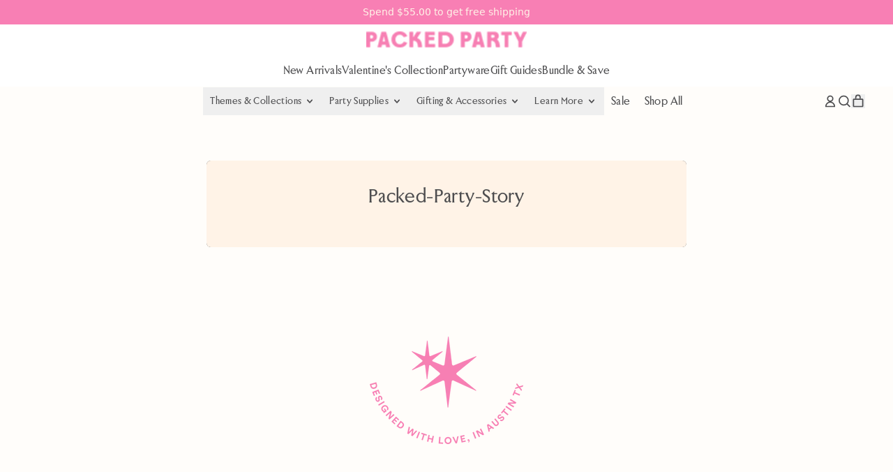

--- FILE ---
content_type: text/css
request_url: https://www.packedparty.com/cdn/shop/t/215/assets/base.bundle.css?v=132334509448531659791765387221
body_size: 19173
content:
/** Shopify CDN: Minification failed

Line 6636:63 Expected ":"
Line 6637:52 Expected ":"

**/
*, ::before, ::after {
  --tw-border-spacing-x: 0;
  --tw-border-spacing-y: 0;
  --tw-translate-x: 0;
  --tw-translate-y: 0;
  --tw-rotate: 0;
  --tw-skew-x: 0;
  --tw-skew-y: 0;
  --tw-scale-x: 1;
  --tw-scale-y: 1;
  --tw-pan-x:  ;
  --tw-pan-y:  ;
  --tw-pinch-zoom:  ;
  --tw-scroll-snap-strictness: proximity;
  --tw-gradient-from-position:  ;
  --tw-gradient-via-position:  ;
  --tw-gradient-to-position:  ;
  --tw-ordinal:  ;
  --tw-slashed-zero:  ;
  --tw-numeric-figure:  ;
  --tw-numeric-spacing:  ;
  --tw-numeric-fraction:  ;
  --tw-ring-inset:  ;
  --tw-ring-offset-width: 0px;
  --tw-ring-offset-color: #fff;
  --tw-ring-color: rgb(59 130 246 / 0.5);
  --tw-ring-offset-shadow: 0 0 #0000;
  --tw-ring-shadow: 0 0 #0000;
  --tw-shadow: 0 0 #0000;
  --tw-shadow-colored: 0 0 #0000;
  --tw-blur:  ;
  --tw-brightness:  ;
  --tw-contrast:  ;
  --tw-grayscale:  ;
  --tw-hue-rotate:  ;
  --tw-invert:  ;
  --tw-saturate:  ;
  --tw-sepia:  ;
  --tw-drop-shadow:  ;
  --tw-backdrop-blur:  ;
  --tw-backdrop-brightness:  ;
  --tw-backdrop-contrast:  ;
  --tw-backdrop-grayscale:  ;
  --tw-backdrop-hue-rotate:  ;
  --tw-backdrop-invert:  ;
  --tw-backdrop-opacity:  ;
  --tw-backdrop-saturate:  ;
  --tw-backdrop-sepia:  ;
  --tw-contain-size:  ;
  --tw-contain-layout:  ;
  --tw-contain-paint:  ;
  --tw-contain-style:  ;
}

::backdrop {
  --tw-border-spacing-x: 0;
  --tw-border-spacing-y: 0;
  --tw-translate-x: 0;
  --tw-translate-y: 0;
  --tw-rotate: 0;
  --tw-skew-x: 0;
  --tw-skew-y: 0;
  --tw-scale-x: 1;
  --tw-scale-y: 1;
  --tw-pan-x:  ;
  --tw-pan-y:  ;
  --tw-pinch-zoom:  ;
  --tw-scroll-snap-strictness: proximity;
  --tw-gradient-from-position:  ;
  --tw-gradient-via-position:  ;
  --tw-gradient-to-position:  ;
  --tw-ordinal:  ;
  --tw-slashed-zero:  ;
  --tw-numeric-figure:  ;
  --tw-numeric-spacing:  ;
  --tw-numeric-fraction:  ;
  --tw-ring-inset:  ;
  --tw-ring-offset-width: 0px;
  --tw-ring-offset-color: #fff;
  --tw-ring-color: rgb(59 130 246 / 0.5);
  --tw-ring-offset-shadow: 0 0 #0000;
  --tw-ring-shadow: 0 0 #0000;
  --tw-shadow: 0 0 #0000;
  --tw-shadow-colored: 0 0 #0000;
  --tw-blur:  ;
  --tw-brightness:  ;
  --tw-contrast:  ;
  --tw-grayscale:  ;
  --tw-hue-rotate:  ;
  --tw-invert:  ;
  --tw-saturate:  ;
  --tw-sepia:  ;
  --tw-drop-shadow:  ;
  --tw-backdrop-blur:  ;
  --tw-backdrop-brightness:  ;
  --tw-backdrop-contrast:  ;
  --tw-backdrop-grayscale:  ;
  --tw-backdrop-hue-rotate:  ;
  --tw-backdrop-invert:  ;
  --tw-backdrop-opacity:  ;
  --tw-backdrop-saturate:  ;
  --tw-backdrop-sepia:  ;
  --tw-contain-size:  ;
  --tw-contain-layout:  ;
  --tw-contain-paint:  ;
  --tw-contain-style:  ;
}/*
! tailwindcss v3.4.17 | MIT License | https://tailwindcss.com
*//*
1. Prevent padding and border from affecting element width. (https://github.com/mozdevs/cssremedy/issues/4)
2. Allow adding a border to an element by just adding a border-width. (https://github.com/tailwindcss/tailwindcss/pull/116)
*/

*,
::before,
::after {
  box-sizing: border-box; /* 1 */
  border-width: 0; /* 2 */
  border-style: solid; /* 2 */
  border-color: #e5e7eb; /* 2 */
}

::before,
::after {
  --tw-content: '';
}

/*
1. Use a consistent sensible line-height in all browsers.
2. Prevent adjustments of font size after orientation changes in iOS.
3. Use a more readable tab size.
4. Use the user's configured `sans` font-family by default.
5. Use the user's configured `sans` font-feature-settings by default.
6. Use the user's configured `sans` font-variation-settings by default.
7. Disable tap highlights on iOS
*/

html,
:host {
  line-height: 1.5; /* 1 */
  -webkit-text-size-adjust: 100%; /* 2 */ /* 3 */
  tab-size: 4; /* 3 */
  font-family: ui-sans-serif, system-ui, sans-serif, "Apple Color Emoji", "Segoe UI Emoji", "Segoe UI Symbol", "Noto Color Emoji"; /* 4 */
  font-feature-settings: normal; /* 5 */
  font-variation-settings: normal; /* 6 */
  -webkit-tap-highlight-color: transparent; /* 7 */
}

/*
1. Remove the margin in all browsers.
2. Inherit line-height from `html` so users can set them as a class directly on the `html` element.
*/

body {
  margin: 0; /* 1 */
  line-height: inherit; /* 2 */
}

/*
1. Add the correct height in Firefox.
2. Correct the inheritance of border color in Firefox. (https://bugzilla.mozilla.org/show_bug.cgi?id=190655)
3. Ensure horizontal rules are visible by default.
*/

hr {
  height: 0; /* 1 */
  color: inherit; /* 2 */
  border-top-width: 1px; /* 3 */
}

/*
Add the correct text decoration in Chrome, Edge, and Safari.
*/

abbr:where([title]) {
  -webkit-text-decoration: underline dotted;
          text-decoration: underline dotted;
}

/*
Remove the default font size and weight for headings.
*/

h1,
h2,
h3,
h4,
h5,
h6 {
  font-size: inherit;
  font-weight: inherit;
}

/*
Reset links to optimize for opt-in styling instead of opt-out.
*/

a {
  color: inherit;
  text-decoration: inherit;
}

/*
Add the correct font weight in Edge and Safari.
*/

b,
strong {
  font-weight: bolder;
}

/*
1. Use the user's configured `mono` font-family by default.
2. Use the user's configured `mono` font-feature-settings by default.
3. Use the user's configured `mono` font-variation-settings by default.
4. Correct the odd `em` font sizing in all browsers.
*/

code,
kbd,
samp,
pre {
  font-family: ui-monospace, SFMono-Regular, Menlo, Monaco, Consolas, "Liberation Mono", "Courier New", monospace; /* 1 */
  font-feature-settings: normal; /* 2 */
  font-variation-settings: normal; /* 3 */
  font-size: 1em; /* 4 */
}

/*
Add the correct font size in all browsers.
*/

small {
  font-size: 80%;
}

/*
Prevent `sub` and `sup` elements from affecting the line height in all browsers.
*/

sub,
sup {
  font-size: 75%;
  line-height: 0;
  position: relative;
  vertical-align: baseline;
}

sub {
  bottom: -0.25em;
}

sup {
  top: -0.5em;
}

/*
1. Remove text indentation from table contents in Chrome and Safari. (https://bugs.chromium.org/p/chromium/issues/detail?id=999088, https://bugs.webkit.org/show_bug.cgi?id=201297)
2. Correct table border color inheritance in all Chrome and Safari. (https://bugs.chromium.org/p/chromium/issues/detail?id=935729, https://bugs.webkit.org/show_bug.cgi?id=195016)
3. Remove gaps between table borders by default.
*/

table {
  text-indent: 0; /* 1 */
  border-color: inherit; /* 2 */
  border-collapse: collapse; /* 3 */
}

/*
1. Change the font styles in all browsers.
2. Remove the margin in Firefox and Safari.
3. Remove default padding in all browsers.
*/

button,
input,
optgroup,
select,
textarea {
  font-family: inherit; /* 1 */
  font-feature-settings: inherit; /* 1 */
  font-variation-settings: inherit; /* 1 */
  font-size: 14px; /* 1 */
  font-weight: inherit; /* 1 */
  line-height: inherit; /* 1 */
  letter-spacing: inherit; /* 1 */
  color: inherit; /* 1 */
  margin: 0; /* 2 */
  padding: 0; /* 3 */
}
/*
Remove the inheritance of text transform in Edge and Firefox.
*/

button,
select {
  text-transform: none;
}

/*
1. Correct the inability to style clickable types in iOS and Safari.
2. Remove default button styles.
*/

button,
input:where([type='button']),
input:where([type='reset']),
input:where([type='submit']) {
  -webkit-appearance: button; /* 1 */
  background-color: transparent; /* 2 */
  background-image: none; /* 2 */
}

/*
Use the modern Firefox focus style for all focusable elements.
*/

:-moz-focusring {
  outline: auto;
}

/*
Remove the additional `:invalid` styles in Firefox. (https://github.com/mozilla/gecko-dev/blob/2f9eacd9d3d995c937b4251a5557d95d494c9be1/layout/style/res/forms.css#L728-L737)
*/

:-moz-ui-invalid {
  box-shadow: none;
}

/*
Add the correct vertical alignment in Chrome and Firefox.
*/

progress {
  vertical-align: baseline;
}

/*
Correct the cursor style of increment and decrement buttons in Safari.
*/

::-webkit-inner-spin-button,
::-webkit-outer-spin-button {
  height: auto;
}

/*
1. Correct the odd appearance in Chrome and Safari.
2. Correct the outline style in Safari.
*/

[type='search'] {
  -webkit-appearance: textfield; /* 1 */
  outline-offset: -2px; /* 2 */
}

/*
Remove the inner padding in Chrome and Safari on macOS.
*/

::-webkit-search-decoration {
  -webkit-appearance: none;
}

/*
1. Correct the inability to style clickable types in iOS and Safari.
2. Change font properties to `inherit` in Safari.
*/

::-webkit-file-upload-button {
  -webkit-appearance: button; /* 1 */
  font: inherit; /* 2 */
}

/*
Add the correct display in Chrome and Safari.
*/

summary {
  display: list-item;
}

/*
Removes the default spacing and border for appropriate elements.
*/

blockquote,
dl,
dd,
h1,
h2,
h3,
h4,
h5,
h6,
hr,
figure,
p,
pre {
  margin: 0;
}

fieldset {
  margin: 0;
  padding: 0;
}

legend {
  padding: 0;
}

ol,
ul,
menu {
  list-style: none;
  margin: 0;
  padding: 0;
}

/*
Reset default styling for dialogs.
*/
dialog {
  padding: 0;
}

/*
Prevent resizing textareas horizontally by default.
*/

textarea {
  resize: vertical;
}

/*
1. Reset the default placeholder opacity in Firefox. (https://github.com/tailwindlabs/tailwindcss/issues/3300)
2. Set the default placeholder color to the user's configured gray 400 color.
*/

input::placeholder,
textarea::placeholder {
  opacity: 1; /* 1 */
  color: #9ca3af; /* 2 */
}

/*
Set the default cursor for buttons.
*/

button,
[role="button"] {
  cursor: pointer;
}

/*
Make sure disabled buttons don't get the pointer cursor.
*/
:disabled {
  cursor: default;
}

/*
1. Make replaced elements `display: block` by default. (https://github.com/mozdevs/cssremedy/issues/14)
2. Add `vertical-align: middle` to align replaced elements more sensibly by default. (https://github.com/jensimmons/cssremedy/issues/14#issuecomment-634934210)
   This can trigger a poorly considered lint error in some tools but is included by design.
*/

img,
svg,
video,
canvas,
audio,
iframe,
embed,
object {
  display: block; /* 1 */
  vertical-align: middle; /* 2 */
}

/*
Constrain images and videos to the parent width and preserve their intrinsic aspect ratio. (https://github.com/mozdevs/cssremedy/issues/14)
*/

img,
video {
  max-width: 100%;
  height: auto;
}

/* Make elements with the HTML hidden attribute stay hidden by default */
[hidden]:where(:not([hidden="until-found"])) {
  display: none;
}
  summary {
  display: block;
  cursor: pointer;
}

  input,
  textarea,
  button {
  border-radius: 0px;
}

  .wrapper {
  padding-left: 1.25rem;
  padding-right: 1.25rem;
}

  @media (min-width: 990px) {

  .wrapper {
    padding-left: 2.5rem;
    padding-right: 2.5rem;
  }
}

.container {
  width: 100%;
}

@media (min-width: 375px) {

  .container {
    max-width: 375px;
  }
}

@media (min-width: 640px) {

  .container {
    max-width: 640px;
  }
}

@media (min-width: 768px) {

  .container {
    max-width: 768px;
  }
}

@media (min-width: 990px) {

  .container {
    max-width: 990px;
  }
}

@media (min-width: 1400px) {

  .container {
    max-width: 1400px;
  }
}

.aspect-h-1 {
  --tw-aspect-h: 1;
}

.aspect-h-16 {
  --tw-aspect-h: 16;
}

.aspect-h-3 {
  --tw-aspect-h: 3;
}

.aspect-h-4 {
  --tw-aspect-h: 4;
}

.aspect-h-9 {
  --tw-aspect-h: 9;
}

.aspect-w-1 {
  aspect-ratio: var(--tw-aspect-w) / var(--tw-aspect-h);
  --tw-aspect-w: 1;
}

.aspect-w-10 {
  aspect-ratio: var(--tw-aspect-w) / var(--tw-aspect-h);
  --tw-aspect-w: 10;
}

.aspect-w-16 {
  aspect-ratio: var(--tw-aspect-w) / var(--tw-aspect-h);
  --tw-aspect-w: 16;
}

.aspect-w-2\.35 {
  aspect-ratio: var(--tw-aspect-w) / var(--tw-aspect-h);
  --tw-aspect-w: 2.35;
}

.aspect-w-3 {
  aspect-ratio: var(--tw-aspect-w) / var(--tw-aspect-h);
  --tw-aspect-w: 3;
}

.aspect-w-4 {
  aspect-ratio: var(--tw-aspect-w) / var(--tw-aspect-h);
  --tw-aspect-w: 4;
}

.aspect-w-9 {
  aspect-ratio: var(--tw-aspect-w) / var(--tw-aspect-h);
  --tw-aspect-w: 9;
}

/*
  Button face
  */

.btn,
  .push-btn__surface,
  .shopify-payment-button__button--unbranded.shopify-payment-button__button--unbranded::before {
  position: relative;
  display: inline-flex;
  align-items: center;
  justify-content: center;
  cursor: pointer;
  border-radius: var(--button-border-radius);
  padding-left: 2rem;
  padding-right: 2rem;
  padding-top: 0.75rem;
  padding-bottom: 0.75rem;
  text-align: center;
  font-size: 14px;
  line-height: 1;             /* added to prevent inherited line height from pushing text up */
    text-transform: uppercase;
    background: rgb(var(--color-button-background));
    color: rgb(var(--color-button-text));
    box-shadow: inset 0 0 0 var(--button-border-width)
      rgb(var(--color-button-border));
    box-sizing: border-box;
    transition: transform 0.1s cubic-bezier(0.215, 0.61, 0.355, 1);
    font-family: 'CircularXXWeb-Bold', system-ui, 'sans-serif';
    font-weight: var(--button-font-weight);
    font-style: var(--button-font-style);
    letter-spacing: var(--button-letter-spacing);
}

/*
  Button shadow
  */

.btn::after,
  .push-btn::after,
  .shopify-payment-button__button::after {
    content: '';
    position: absolute;
    left: var(--button-drop-shadow-left-size);
    top: var(--button-drop-shadow-top-size);
    height: 100%;
    width: 100%;
    border-radius: var(--button-border-radius);
    display: var(--button-shadow-display);
    background-color: rgb(var(--color-button-shadow));
    background-image: var(--color-button-shadow);
    border-width: var(--button-shadow-border-width);
    border-color: rgb(var(--color-button-border));
    z-index: -1;
  }

.push-btn--no-shadow::after {
    display: none;
  }

/*
  Helper class for secondary style
  */

.push-btn__surface--secondary {
  --tw-bg-opacity: 1;
  background-color: rgba(var(--color-scheme-secondary-background), var(--tw-bg-opacity, 1));
  --tw-text-opacity: 1;
  color: rgba(var(--color-scheme-secondary-text), var(--tw-text-opacity, 1));
    box-shadow: inset 0 0 0 var(--input-border-width)
      rgb(var(--color-button-border));
}

/*
  Relative classes needed for shadows
  */

.push-btn {
    position: relative;
  }

/*
  Hover effect
  */

@media (hover: hover) and (pointer: fine) {
    .push-btn:hover .push-btn__surface {
      transform: translate(
        var(--button-hover-left-size),
        var(--button-hover-top-size)
      );
    }
    .push-btn:hover .push-btn__surface:not(.push-btn__surface--secondary) {
      background: rgb(var(--color-button-background-hover));
      color: rgb(var(--color-button-text-hover));
      box-shadow: inset 0 0 0 var(--button-border-width)
        rgb(var(--color-button-border-hover));
    }
    .shopify-payment-button__button--unbranded.shopify-payment-button__button--unbranded:hover:before {
      background: rgb(var(--color-button-background-hover));
      box-shadow: inset 0 0 0 var(--button-border-width)
        rgb(var(--color-button-border-hover));
    }
    .shopify-payment-button__button--unbranded.shopify-payment-button__button--unbranded:hover {
      color: rgb(var(--color-button-text-hover));
    }
    .push-btn:hover .push-btn__surface.push-btn__surface--secondary {
      background: rgb(var(--color-button-secondary-background-hover));
      color: rgb(var(--color-button-secondary-text-hover));
    }
  }

/*
  Pop effect - this is used when push effect isn't desirable.. e.g. rows of buttons
  */

@media (hover: hover) and (pointer: fine) {
    .push-btn--pop:hover .push-btn__surface {
      transform: translate(
        calc(var(--button-hover-left-size) * -0.5),
        calc(var(--button-hover-top-size) * -0.5)
      );
    }
    .push-btn--pop:hover .push-btn__surface:not(.push-btn__surface--secondary) {
      background: rgb(var(--color-button-background-hover));
      color: rgb(var(--color-button-text-hover));
      box-shadow: inset 0 0 0 var(--button-border-width)
        rgb(var(--color-button-border-hover));
    }
    .push-btn--pop:hover .push-btn__surface.push-btn__surface--secondary {
      background: rgb(var(--color-button-secondary-background-hover));
      color: rgb(var(--color-button-secondary-text-hover));
    }
  }

.push-btn .push-btn__surface:not(input[type='submit']) {
    pointer-events: none;
  }

input[type='text'],
  input[type='email'],
  input[type='tel'],
  input[type='password'],
  .input,
  select {
  position: relative;
  display: inline-block;
  cursor: pointer;
  appearance: none;
  border-radius: var(--button-border-radius);
  padding-left: 1.75rem;
  padding-right: 1.75rem;
  padding-top: 0.75rem;
  padding-bottom: 0.75rem;
  font-size: var(--font-size-base);
  line-height: var(--base-line-height);
    box-shadow: inset 0 0 0 var(--input-border-width)
      rgb(var(--color-button-border));
    box-sizing: border-box;
    background-color: rgb(var(--color-scheme-secondary-background));
    color: rgb(var(--color-scheme-secondary-text));
}

*:focus,
  [type='text']:focus,
  [type='email']:focus,
  [type='url']:focus,
  [type='password']:focus,
  [type='number']:focus,
  [type='date']:focus,
  [type='datetime-local']:focus,
  [type='month']:focus,
  [type='search']:focus,
  [type='tel']:focus,
  [type='time']:focus,
  [type='week']:focus,
  [multiple]:focus,
  textarea:focus,
  select:focus {
    outline: 0;
  }

*:focus-visible {
    outline-width: var(--input-border-width);
    outline-style: dashed;
    outline-color: rgb(var(--color-scheme-text));
    outline-offset: 0.25rem;
  }

[type='text']:focus-visible,
  [type='email']:focus-visible,
  [type='url']:focus-visible,
  [type='password']:focus-visible,
  [type='number']:focus-visible,
  [type='date']:focus-visible,
  [type='datetime-local']:focus-visible,
  [type='month']:focus-visible,
  [type='search']:focus-visible,
  [type='tel']:focus-visible,
  [type='time']:focus-visible,
  [type='week']:focus-visible,
  [multiple]:focus-visible,
  textarea:focus-visible,
  select:focus-visible {
    outline-width: var(--input-border-width);
    outline-style: dashed;
    outline-color: rgb(var(--color-scheme-text));
    outline-offset: 0.25rem;
  }

[data-dropdown-parent]:focus-visible,
  nav[role='navigation'] ul[x-ref='navigation'] > li > *:focus-visible,
  [data-utility-links] *:focus-visible {
    outline-offset: 0;
  }

#predictiveSearchResults *:focus-visible {
    outline-offset: 0.25rem;
  }

/* fallback for browsers that don't support :focus-visible */

@supports not selector(:focus-visible) {
    *:focus {
      outline-width: var(--input-border-width);
      outline-style: dashed;
      outline-color: rgb(var(--color-scheme-text));
      outline-offset: 0.25rem;
    }

    [type='text']:focus,
    [type='email']:focus,
    [type='url']:focus,
    [type='password']:focus,
    [type='number']:focus,
    [type='date']:focus,
    [type='datetime-local']:focus,
    [type='month']:focus,
    [type='search']:focus,
    [type='tel']:focus,
    [type='time']:focus,
    [type='week']:focus,
    [multiple]:focus,
    textarea:focus,
    select:focus {
      outline-width: var(--input-border-width);
      outline-style: dashed;
      outline-color: rgb(var(--color-scheme-text));
      outline-offset: 0.25rem;
    }
  }

.custom-radio input[type='radio']:focus-visible + label,
  .custom-checkbox input[type='checkbox']:focus-visible + label,
  .color-swatch:not(:checked):focus-visible + label,
  .color-swatch:checked:focus-visible + label,
  .custom-button:focus-visible + label {
    outline-width: var(--input-border-width);
    outline-style: dashed;
    outline-color: rgb(var(--color-scheme-text));
    outline-offset: 0.25rem;
  }

/* add focus ring for arrow key navigation */

.predictive-search__option[aria-selected='true'] {
    outline-width: var(--input-border-width);
    outline-style: dashed;
    outline-color: rgb(var(--color-scheme-accent-2));
    outline-offset: 0.5rem;
  }

/* experimental feature */

::-moz-focus-inner {
    outline: 0;
  }

.media {
  position: relative;
    z-index: 1;
}

/*
    Natural media before/after shared styles
  */

.media--css-only::before,
  .media--css-only::after {
  position: absolute;
  left: var(--media-drop-shadow-left-size);
  top: var(--media-drop-shadow-top-size);
  height: 100%;
  width: 100%;
  border-radius: var(--media-border-radius);
    content: '';
    display: var(--media-drop-shadow-display);
    z-index: -1;
}

/*
  Natural media shadow
  */

.media--css-only::before {
    background-color: rgb(var(--color-media-shadow));
    background-image: var(--color-media-shadow);
    mask-size: 6px;
  }

/*
  Apply border so it doesn't get hidden if there is a pattern
  */

.media--css-only::after {
    border-width: var(--media-shadow-border-width);
    border-color: rgb(var(--color-media-border-shadow));
  }

.media__element-wrapper {
  position: relative;
  overflow: hidden;
}

.media__styled-element {
  position: relative;
  overflow: hidden;
  border-radius: var(--media-border-radius);
  border-width: var(--media-border-width);
    border-color: rgb(var(--color-media-border));
}

/*
  Natural shapes
  */

.media.pill::after,
  .media.pill::before,
  .media.pill .media__styled-element {
    border-radius: 9999px;
  }

.media.archway::after,
  .media.archway::before,
  .media.archway .media__styled-element {
    border-radius: 9999px 9999px 0 0;
  }

.media.ellipse::after,
  .media.ellipse::before,
  .media.ellipse .media__styled-element {
    border-radius: 100%;
  }

/*
  No styles
  */

.media--disable-styles,
  .media--disable-styles
    .media__styled-element:not(.media__shape-styled-element) {
    background-color: transparent;
  }

.media--disable-styles,
  .media--disable-styles .media__styled-element {
    border: 0;
    border-radius: 0;
  }

.media--disable-styles::after,
  .media--disable-styles::before {
    display: none;
  }

/*
  Shaped media
  */

.media__shape-wrapper {
  --tw-aspect-h: 1;
  aspect-ratio: var(--tw-aspect-w) / var(--tw-aspect-h);
  --tw-aspect-w: 1;
  position: relative;
  height: 100%;
  width: 100%;
  overflow: hidden;
}

.media__svg {
  height: 100%;
  width: 100%;
    stroke: rgb(var(--color-media-border));
    stroke-width: var(--media-border-width);
    z-index: 1;
}

/*
  Media drop shadow
  */

.media__drop-shadow-container {
  position: absolute;
  height: 100%;
  width: 100%;
    top: var(--media-drop-shadow-top-size);
    left: var(--media-drop-shadow-left-size);
    z-index: -1;
}

.media__drop-shadow-stroke,
  .media__drop-shadow-border,
  .media__drop-shadow {
    position: absolute;
    z-index: -1;
    overflow: hidden;
  }

.media__drop-shadow {
    z-index: -1;
    mask-size: 8px;
  }

.media__drop-shadow-fill {
    fill: var(--color-media-shadow-fill);
  }

.media__drop-shadow-stroke {
    fill: none;
    stroke: rgb(var(--color-media-border));
    stroke-width: var(--media-shadow-border-width);
  }

/*
  Small media (thumbnails etc)
  */

.media--small {
    --media-drop-shadow-size: var(--media-drop-shadow-size-half);
    --media-drop-shadow-top-size: var(--media-drop-shadow-top-size-half);
    --media-drop-shadow-left-size: var(--media-drop-shadow-left-size-half);
  }

/*
  Product page thumbnails, could mode this
  */

.media-thumbnail .media-image-container {
    transition: transform 0.1s cubic-bezier(0.215, 0.61, 0.355, 1);
  }

.media-thumbnail:hover .media-image-container {
    transform: translate(
      var(--media-drop-shadow-left-size),
      var(--media-drop-shadow-top-size)
    );
  }

.sticker__fit-to-text {
  display: inline-block;
  border-radius: var(--sticker-border-radius);
  border-width: var(--sticker-border-width);
  border-color: rgb(var(--color-sticker-border));
  padding-left: 1rem;
  padding-right: 1rem;
  padding-top: 0.75rem;
  padding-bottom: 0.75rem;
  font-size: var(--font-size-base);
  line-height: var(--base-line-height);
}

.sticker__fit-to-text::after {
  position: absolute;
  left: var(--sticker-drop-shadow-left-size);
  top: var(--sticker-drop-shadow-top-size);
  z-index: -1;
  height: 100%;
  width: 100%;
  border-radius: var(--sticker-border-radius);
  border-width: var(--sticker-shadow-border-width);
  border-color: rgb(var(--color-sticker-border-shadow));
  background-color: rgb(var(--color-sticker-shadow));
  --tw-content: '';
  content: var(--tw-content);
  display: var(--sticker-drop-shadow-display);
}

.sticker__fit-to-text {
    text-transform: var(--sticker-text-transform);
  }

.sticker__svg {
    aspect-ratio: var(--tw-aspect-w) / var(--tw-aspect-h);
    --tw-aspect-w: 1;
    --tw-aspect-h: 1;
    text-transform: var(--sticker-text-transform);
    stroke: rgb(var(--color-sticker-border));
    stroke-width: var(--sticker-border-width);
  }

.sticker__drop-shadow {
  position: absolute;
  inset: 0px;
    transform: translate(
      var(--sticker-drop-shadow-left-size),
      var(--sticker-drop-shadow-top-size)
    );
    z-index: -1;
}

.sticker__drop-shadow-path {
    fill: var(--color-sticker-shadow-fill);
    stroke-width: var(--sticker-shadow-border-width);
  }

.sticker__drop-shadow-border-only {
    fill: transparent;
    stroke-width: var(--sticker-shadow-border-width);
  }

@keyframes splide-loading{0%{transform:rotate(0)}to{transform:rotate(1turn)}}

.splide__track--draggable{-webkit-touch-callout:none;-webkit-user-select:none;user-select:none}

.splide__track--fade>.splide__list>.splide__slide{margin:0!important;opacity:0;z-index:0}

.splide__track--fade>.splide__list>.splide__slide.is-active{opacity:1;z-index:1}

.splide--rtl{direction:rtl}

.splide__track--ttb>.splide__list{display:block}

.splide__container{box-sizing:border-box;position:relative}

.splide__list{backface-visibility:hidden;display:flex;height:100%;margin:0!important;padding:0!important}

.splide.is-initialized:not(.is-active) .splide__list{display:block}

.splide__pagination{align-items:center;display:flex;flex-wrap:wrap;justify-content:center;margin:0;pointer-events:none}

.splide__pagination li{display:inline-block;line-height:1;list-style-type:none;margin:0;pointer-events:auto}

.splide:not(.is-overflow) .splide__pagination{display:none}

.splide__progress__bar{width:0}

.splide{position:relative;visibility:hidden}

.splide.is-initialized,.splide.is-rendered{visibility:visible}

.splide__slide{backface-visibility:hidden;box-sizing:border-box;flex-shrink:0;list-style-type:none!important;margin:0;position:relative}

.splide__slide img{vertical-align:bottom}

.splide__spinner{animation:splide-loading 1s linear infinite;border:2px solid #999;border-left-color:transparent;border-radius:50%;bottom:0;contain:strict;display:inline-block;height:20px;left:0;margin:auto;position:absolute;right:0;top:0;width:20px}

.splide__sr{clip:rect(0 0 0 0);border:0;height:1px;margin:-1px;overflow:hidden;padding:0;position:absolute;width:1px}

.splide__toggle.is-active .splide__toggle__play,.splide__toggle__pause{display:none}

.splide__toggle.is-active .splide__toggle__pause{display:inline}

.splide__track{overflow:hidden;position:relative;z-index:0}

.sr-only {
  position: absolute;
  width: 1px;
  height: 1px;
  padding: 0;
  margin: -1px;
  overflow: hidden;
  clip: rect(0, 0, 0, 0);
  white-space: nowrap;
  border-width: 0;
}

.pointer-events-none {
  pointer-events: none;
}

.pointer-events-auto {
  pointer-events: auto;
}

.\!visible {
  visibility: visible !important;
}

.visible {
  visibility: visible;
}

.invisible {
  visibility: hidden;
}

.collapse {
  visibility: collapse;
}

.static {
  position: static;
}

.fixed {
  position: fixed;
}

.absolute {
  position: absolute;
}

.relative {
  position: relative;
}

.sticky {
  position: sticky;
}

.inset-0 {
  inset: 0px;
}

.inset-y-0 {
  top: 0px;
  bottom: 0px;
}

.-right-2 {
  right: -0.5rem;
}

.-top-1 {
  top: -0.25rem;
}

.bottom-0 {
  bottom: 0px;
}

.bottom-8 {
  bottom: 2rem;
}

.left-0 {
  left: 0px;
}

.left-1\/2 {
  left: 50%;
}

.left-\[20\%\] {
  left: 20%;
}

.left-\[40\%\] {
  left: 40%;
}

.left-\[60\%\] {
  left: 60%;
}

.left-\[80\%\] {
  left: 80%;
}

.right-0 {
  right: 0px;
}

.right-1 {
  right: 0.25rem;
}

.right-2 {
  right: 0.5rem;
}

.right-2\.5 {
  right: 0.625rem;
}

.start-1 {
  inset-inline-start: 0.25rem;
}

.top-0 {
  top: 0px;
}

.top-1 {
  top: 0.25rem;
}

.top-1\/2 {
  top: 50%;
}

.top-2 {
  top: 0.5rem;
}

.top-2\.5 {
  top: 0.625rem;
}

.top-full {
  top: 100%;
}

.isolate {
  isolation: isolate;
}

.z-0 {
  z-index: 0;
}

.z-10 {
  z-index: 10;
}

.z-20 {
  z-index: 20;
}

.z-30 {
  z-index: 30;
}

.z-40 {
  z-index: 40;
}

.z-50 {
  z-index: 50;
}

.z-\[-1\] {
  z-index: -1;
}

.z-\[2\] {
  z-index: 2;
}

.z-header-dropdown {
  z-index: 200;
}

.z-product-modal {
  z-index: 100;
}

.z-shape-divider {
  z-index: 20;
}

.z-sticker {
  z-index: 30;
}

.col-span-1 {
  grid-column: span 1 / span 1;
}

.col-span-14 {
  grid-column: span 14 / span 14;
}

.col-span-2 {
  grid-column: span 2 / span 2;
}

.col-span-3 {
  grid-column: span 3 / span 3;
}

.col-span-4 {
  grid-column: span 4 / span 4;
}

.col-span-6 {
  grid-column: span 6 / span 6;
}

.col-span-8 {
  grid-column: span 8 / span 8;
}

.col-span-full {
  grid-column: 1 / -1;
}

.col-start-1 {
  grid-column-start: 1;
}

.col-start-2 {
  grid-column-start: 2;
}

.col-start-4 {
  grid-column-start: 4;
}

.col-end-1 {
  grid-column-end: 1;
}

.row-span-2 {
  grid-row: span 2 / span 2;
}

.row-start-1 {
  grid-row-start: 1;
}

.row-start-2 {
  grid-row-start: 2;
}

.row-start-3 {
  grid-row-start: 3;
}

.row-end-1 {
  grid-row-end: 1;
}

.row-end-2 {
  grid-row-end: 2;
}

.-m-1 {
  margin: -0.25rem;
}

.m-0 {
  margin: 0px;
}

.m-4 {
  margin: 1rem;
}

.m-auto {
  margin: auto;
}

.-mx-1 {
  margin-left: -0.25rem;
  margin-right: -0.25rem;
}

.-mx-2 {
  margin-left: -0.5rem;
  margin-right: -0.5rem;
}

.-mx-2\.5 {
  margin-left: -0.625rem;
  margin-right: -0.625rem;
}

.-mx-5 {
  margin-left: -1.25rem;
  margin-right: -1.25rem;
}

.-mx-section {
  margin-left: calc(var(--section-x-padding) * -1);
  margin-right: calc(var(--section-x-padding) * -1);
}

.mx-1 {
  margin-left: 0.25rem;
  margin-right: 0.25rem;
}

.mx-2 {
  margin-left: 0.5rem;
  margin-right: 0.5rem;
}

.mx-5 {
  margin-left: 1.25rem;
  margin-right: 1.25rem;
}

.mx-auto {
  margin-left: auto;
  margin-right: auto;
}

.my-1 {
  margin-top: 0.25rem;
  margin-bottom: 0.25rem;
}

.my-2 {
  margin-top: 0.5rem;
  margin-bottom: 0.5rem;
}

.my-3 {
  margin-top: 0.75rem;
  margin-bottom: 0.75rem;
}

.my-4 {
  margin-top: 1rem;
  margin-bottom: 1rem;
}

.my-5 {
  margin-top: 1.25rem;
  margin-bottom: 1.25rem;
}

.my-8 {
  margin-top: 2rem;
  margin-bottom: 2rem;
}

.my-auto {
  margin-top: auto;
  margin-bottom: auto;
}

.-mb-shape-divider {
  margin-bottom: calc(var(--shape-divider-offset) * -1);
}

.-ml-0\.5 {
  margin-left: -0.125rem;
}

.-mt-0\.5 {
  margin-top: -0.125rem;
}

.-mt-2 {
  margin-top: -0.5rem;
}

.-mt-2\.5 {
  margin-top: -0.625rem;
}

.-mt-4 {
  margin-top: -1rem;
}

.-mt-5 {
  margin-top: -1.25rem;
}

.-mt-shape-divider {
  margin-top: calc(var(--shape-divider-offset) * -1);
}

.mb-1 {
  margin-bottom: 0.25rem;
}

.mb-10 {
  margin-bottom: 2.5rem;
}

.mb-2 {
  margin-bottom: 0.5rem;
}

.mb-2\.5 {
  margin-bottom: 0.625rem;
}

.mb-4 {
  margin-bottom: 1rem;
}

.mb-5 {
  margin-bottom: 1.25rem;
}

.mb-6 {
  margin-bottom: 1.5rem;
}

.mb-8 {
  margin-bottom: 2rem;
}

.ml-1 {
  margin-left: 0.25rem;
}

.ml-2 {
  margin-left: 0.5rem;
}

.ml-2\.5 {
  margin-left: 0.625rem;
}

.ml-5 {
  margin-left: 1.25rem;
}

.ml-\[0\.1rem\] {
  margin-left: 0.1rem;
}

.ml-auto {
  margin-left: auto;
}

.mr-1 {
  margin-right: 0.25rem;
}

.mr-1\.5 {
  margin-right: 0.375rem;
}

.mr-2 {
  margin-right: 0.5rem;
}

.mr-4 {
  margin-right: 1rem;
}

.mr-5 {
  margin-right: 1.25rem;
}

.mr-auto {
  margin-right: auto;
}

.mt-0\.5 {
  margin-top: 0.125rem;
}

.mt-1 {
  margin-top: 0.25rem;
}

.mt-1\.5 {
  margin-top: 0.375rem;
}

.mt-10 {
  margin-top: 2.5rem;
}

.mt-2 {
  margin-top: 0.5rem;
}

.mt-2\.5 {
  margin-top: 0.625rem;
}

.mt-3 {
  margin-top: 0.75rem;
}

.mt-4 {
  margin-top: 1rem;
}

.mt-5 {
  margin-top: 1.25rem;
}

.mt-6 {
  margin-top: 1.5rem;
}

.mt-8 {
  margin-top: 2rem;
}

.mt-\[\.225rem\] {
  margin-top: .225rem;
}

.mt-auto {
  margin-top: auto;
}

.box-border {
  box-sizing: border-box;
}

.block {
  display: block;
}

.inline-block {
  display: inline-block;
}

.inline {
  display: inline;
}

.flex {
  display: flex;
}

.inline-flex {
  display: inline-flex;
}

.table {
  display: table;
}

.table-caption {
  display: table-caption;
}

.table-cell {
  display: table-cell;
}

.table-column {
  display: table-column;
}

.table-column-group {
  display: table-column-group;
}

.table-footer-group {
  display: table-footer-group;
}

.table-header-group {
  display: table-header-group;
}

.table-row-group {
  display: table-row-group;
}

.table-row {
  display: table-row;
}

.grid {
  display: grid;
}

.contents {
  display: contents;
}

.list-item {
  display: list-item;
}

.hidden {
  display: none;
}

.aspect-\[1_\/_var\(--custom-aspect-h\)\] {
  aspect-ratio: 1 / var(--custom-aspect-h);
}

.size-10 {
  width: 2.5rem;
  height: 2.5rem;
}

.size-4 {
  width: 1rem;
  height: 1rem;
}

.size-6 {
  width: 1.5rem;
  height: 1.5rem;
}

.size-8 {
  width: 2rem;
  height: 2rem;
}

.size-\[80px\] {
  width: 80px;
  height: 80px;
}

.h-0\.5 {
  height: 0.125rem;
}

.h-10 {
  height: 2.5rem;
}

.h-12 {
  height: 3rem;
}

.h-16 {
  height: 4rem;
}

.h-2 {
  height: 0.5rem;
}

.h-24 {
  height: 6rem;
}

.h-3 {
  height: 0.75rem;
}

.h-3\.5 {
  height: 0.875rem;
}

.h-4 {
  height: 1rem;
}

.h-5 {
  height: 1.25rem;
}

.h-6 {
  height: 1.5rem;
}

.h-7 {
  height: 1.25rem;
}

.h-8 {
  height: 2rem;
}

.h-\[var\(--input-border-width\)\] {
  height: var(--input-border-width);
}

.h-\[var\(--spacer-height\)\] {
  height: var(--spacer-height);
}

.h-auto {
  height: auto;
}

.h-chart {
  height: var(--chart-height);
}

.h-full {
  height: 100%;
}

.h-screen {
  height: 100vh;
}

.max-h-\[60vh\] {
  max-height: 60vh;
}

.max-h-\[calc\(100\%_-_\(theme\(spacing\.4\)_\*_2\)\)\] {
  max-height: calc(100% - (1rem * 2));
}

.max-h-full {
  max-height: 100%;
}

.max-h-three-quarters-screen-height {
  max-height: 75vh;
}

.min-h-\[calc\(var\(--payment-button-height\)_\+_1\.9em\)\] {
  min-height: calc(var(--payment-button-height) + 1.9em);
}

.min-h-screen {
  min-height: 100vh;
}

.w-0 {
  width: 0px;
}

.w-1\/2 {
  width: 50%;
}

.w-1\/3 {
  width: 33.333333%;
}

.w-1\/5 {
  width: 20%;
}

.w-10 {
  width: 2.5rem;
}

.w-10\/12 {
  width: 83.333333%;
}

.w-11\/12 {
  width: 91.666667%;
}

.w-12 {
  width: 3rem;
}

.w-16 {
  width: 4rem;
}

.w-18 {
  width: 4.5rem;
}

.w-2 {
  width: 0.5rem;
}

.w-2\.5 {
  width: 0.625rem;
}

.w-20 {
  width: 5rem;
}

.w-24 {
  width: 6rem;
}

.w-3 {
  width: 0.75rem;
}

.w-3\.5 {
  width: 0.875rem;
}

.w-3\/4 {
  width: 75%;
}

.w-3\/5 {
  width: 60%;
}

.w-4 {
  width: 1rem;
}

.w-4\/5 {
  width: 80%;
}

.w-40 {
  width: 10rem;
}

.w-48 {
  width: 12rem;
}

.w-5 {
  width: 1.25rem;
}

.w-6 {
  width: 1.5rem;
}

.w-7 {
  width: 1.25rem;
}

.w-8 {
  width: 2rem;
}

.w-9\/12 {
  width: 75%;
}

.w-\[200\%\] {
  width: 200%;
}

.w-\[35vw\] {
  width: 35vw;
}

.w-\[var\(--icon-max-width\)\] {
  width: var(--icon-max-width);
}

.w-auto {
  width: auto;
}

.w-fit {
  width: fit-content;
}

.w-full {
  width: 100%;
}

.w-max {
  width: max-content;
}

.min-w-4 {
  min-width: 1rem;
}

.min-w-\[0\] {
  min-width: 0;
}

.min-w-\[2\.5rem\] {
  min-width: 2.5rem;
}

.min-w-full {
  min-width: 100%;
}

.max-w-2xl {
  max-width: 42rem;
}

.max-w-3xl {
  max-width: 48rem;
}

.max-w-4xl {
  max-width: 56rem;
}

.max-w-5xl {
  max-width: 64rem;
}

.max-w-6xl {
  max-width: 72rem;
}

.max-w-7xl {
  max-width: 80rem;
}

.max-w-\[12ch\] {
  max-width: 12ch;
}

.max-w-\[12rem\] {
  max-width: 12rem;
}

.max-w-\[20rem\] {
  max-width: 20rem;
}

.max-w-\[3rem\] {
  max-width: 3rem;
}

.max-w-\[60vw\] {
  max-width: 60vw;
}

.max-w-\[var\(--image-max-width\)\] {
  max-width: var(--image-max-width);
}

.max-w-full {
  max-width: 100%;
}

.max-w-lg {
  max-width: 32rem;
}

.max-w-md {
  max-width: 28rem;
}

.max-w-min {
  max-width: min-content;
}

.max-w-none {
  max-width: none;
}

.max-w-site {
  max-width: var(--max-site-width);
}

.max-w-sm {
  max-width: 24rem;
}

.max-w-xl {
  max-width: 36rem;
}

.max-w-xs {
  max-width: 20rem;
}

.flex-1 {
  flex: 1 1 0%;
}

.flex-auto {
  flex: 1 1 auto;
}

.flex-initial {
  flex: 0 1 auto;
}

.flex-shrink-0 {
  flex-shrink: 0;
}

.shrink-0 {
  flex-shrink: 0;
}

.flex-grow {
  flex-grow: 1;
}

.grow {
  flex-grow: 1;
}

.grow-0 {
  flex-grow: 0;
}

.grow-\[2\] {
  flex-grow: 2;
}

.grow-\[999\] {
  flex-grow: 999;
}

.basis-0 {
  flex-basis: 0px;
}

.basis-full {
  flex-basis: 100%;
}

.table-fixed {
  table-layout: fixed;
}

.border-collapse {
  border-collapse: collapse;
}

.origin-\[50\%_66\.66\%\] {
  transform-origin: 50% 66.66%;
}

.origin-center {
  transform-origin: center;
}

.origin-top-left {
  transform-origin: top left;
}

.-translate-x-1\/2 {
  --tw-translate-x: -50%;
  transform: translate(var(--tw-translate-x), var(--tw-translate-y)) rotate(var(--tw-rotate)) skewX(var(--tw-skew-x)) skewY(var(--tw-skew-y)) scaleX(var(--tw-scale-x)) scaleY(var(--tw-scale-y));
}

.-translate-x-full {
  --tw-translate-x: -100%;
  transform: translate(var(--tw-translate-x), var(--tw-translate-y)) rotate(var(--tw-rotate)) skewX(var(--tw-skew-x)) skewY(var(--tw-skew-y)) scaleX(var(--tw-scale-x)) scaleY(var(--tw-scale-y));
}

.-translate-y-1\/2 {
  --tw-translate-y: -50%;
  transform: translate(var(--tw-translate-x), var(--tw-translate-y)) rotate(var(--tw-rotate)) skewX(var(--tw-skew-x)) skewY(var(--tw-skew-y)) scaleX(var(--tw-scale-x)) scaleY(var(--tw-scale-y));
}

.-translate-y-4 {
  --tw-translate-y: -1rem;
  transform: translate(var(--tw-translate-x), var(--tw-translate-y)) rotate(var(--tw-rotate)) skewX(var(--tw-skew-x)) skewY(var(--tw-skew-y)) scaleX(var(--tw-scale-x)) scaleY(var(--tw-scale-y));
}

.-translate-y-full {
  --tw-translate-y: -100%;
  transform: translate(var(--tw-translate-x), var(--tw-translate-y)) rotate(var(--tw-rotate)) skewX(var(--tw-skew-x)) skewY(var(--tw-skew-y)) scaleX(var(--tw-scale-x)) scaleY(var(--tw-scale-y));
}

.translate-x-0 {
  --tw-translate-x: 0px;
  transform: translate(var(--tw-translate-x), var(--tw-translate-y)) rotate(var(--tw-rotate)) skewX(var(--tw-skew-x)) skewY(var(--tw-skew-y)) scaleX(var(--tw-scale-x)) scaleY(var(--tw-scale-y));
}

.translate-x-\[99\.95\%\] {
  --tw-translate-x: 99.95%;
  transform: translate(var(--tw-translate-x), var(--tw-translate-y)) rotate(var(--tw-rotate)) skewX(var(--tw-skew-x)) skewY(var(--tw-skew-y)) scaleX(var(--tw-scale-x)) scaleY(var(--tw-scale-y));
}

.translate-x-full {
  --tw-translate-x: 100%;
  transform: translate(var(--tw-translate-x), var(--tw-translate-y)) rotate(var(--tw-rotate)) skewX(var(--tw-skew-x)) skewY(var(--tw-skew-y)) scaleX(var(--tw-scale-x)) scaleY(var(--tw-scale-y));
}

.translate-y-4 {
  --tw-translate-y: 1rem;
  transform: translate(var(--tw-translate-x), var(--tw-translate-y)) rotate(var(--tw-rotate)) skewX(var(--tw-skew-x)) skewY(var(--tw-skew-y)) scaleX(var(--tw-scale-x)) scaleY(var(--tw-scale-y));
}

.translate-y-\[calc\(-100\%_-_1\.25rem\)\] {
  --tw-translate-y: calc(-100% - 1.25rem);
  transform: translate(var(--tw-translate-x), var(--tw-translate-y)) rotate(var(--tw-rotate)) skewX(var(--tw-skew-x)) skewY(var(--tw-skew-y)) scaleX(var(--tw-scale-x)) scaleY(var(--tw-scale-y));
}

.translate-y-full {
  --tw-translate-y: 100%;
  transform: translate(var(--tw-translate-x), var(--tw-translate-y)) rotate(var(--tw-rotate)) skewX(var(--tw-skew-x)) skewY(var(--tw-skew-y)) scaleX(var(--tw-scale-x)) scaleY(var(--tw-scale-y));
}

.-rotate-45 {
  --tw-rotate: -45deg;
  transform: translate(var(--tw-translate-x), var(--tw-translate-y)) rotate(var(--tw-rotate)) skewX(var(--tw-skew-x)) skewY(var(--tw-skew-y)) scaleX(var(--tw-scale-x)) scaleY(var(--tw-scale-y));
}

.rotate-180 {
  --tw-rotate: 180deg;
  transform: translate(var(--tw-translate-x), var(--tw-translate-y)) rotate(var(--tw-rotate)) skewX(var(--tw-skew-x)) skewY(var(--tw-skew-y)) scaleX(var(--tw-scale-x)) scaleY(var(--tw-scale-y));
}

.scale-100 {
  --tw-scale-x: 1;
  --tw-scale-y: 1;
  transform: translate(var(--tw-translate-x), var(--tw-translate-y)) rotate(var(--tw-rotate)) skewX(var(--tw-skew-x)) skewY(var(--tw-skew-y)) scaleX(var(--tw-scale-x)) scaleY(var(--tw-scale-y));
}

.scale-\[0\.8\] {
  --tw-scale-x: 0.8;
  --tw-scale-y: 0.8;
  transform: translate(var(--tw-translate-x), var(--tw-translate-y)) rotate(var(--tw-rotate)) skewX(var(--tw-skew-x)) skewY(var(--tw-skew-y)) scaleX(var(--tw-scale-x)) scaleY(var(--tw-scale-y));
}

.scale-\[1\.01\] {
  --tw-scale-x: 1.01;
  --tw-scale-y: 1.01;
  transform: translate(var(--tw-translate-x), var(--tw-translate-y)) rotate(var(--tw-rotate)) skewX(var(--tw-skew-x)) skewY(var(--tw-skew-y)) scaleX(var(--tw-scale-x)) scaleY(var(--tw-scale-y));
}

.scale-\[2\.25\] {
  --tw-scale-x: 2.25;
  --tw-scale-y: 2.25;
  transform: translate(var(--tw-translate-x), var(--tw-translate-y)) rotate(var(--tw-rotate)) skewX(var(--tw-skew-x)) skewY(var(--tw-skew-y)) scaleX(var(--tw-scale-x)) scaleY(var(--tw-scale-y));
}

.-scale-x-\[1\] {
  --tw-scale-x: -1;
  transform: translate(var(--tw-translate-x), var(--tw-translate-y)) rotate(var(--tw-rotate)) skewX(var(--tw-skew-x)) skewY(var(--tw-skew-y)) scaleX(var(--tw-scale-x)) scaleY(var(--tw-scale-y));
}

.transform {
  transform: translate(var(--tw-translate-x), var(--tw-translate-y)) rotate(var(--tw-rotate)) skewX(var(--tw-skew-x)) skewY(var(--tw-skew-y)) scaleX(var(--tw-scale-x)) scaleY(var(--tw-scale-y));
}

.cursor-not-allowed {
  cursor: not-allowed;
}

.cursor-pointer {
  cursor: pointer;
}

.cursor-progress {
  cursor: progress;
}

.cursor-zoom-in {
  cursor: zoom-in;
}

.resize {
  resize: both;
}

.snap-x {
  scroll-snap-type: x var(--tw-scroll-snap-strictness);
}

.snap-y {
  scroll-snap-type: y var(--tw-scroll-snap-strictness);
}

.snap-mandatory {
  --tw-scroll-snap-strictness: mandatory;
}

.snap-start {
  scroll-snap-align: start;
}

.scroll-mx-section {
  scroll-margin-left: var(--section-x-padding);
  scroll-margin-right: var(--section-x-padding);
}

.scroll-pb-5 {
  scroll-padding-bottom: 1.25rem;
}

.list-none {
  list-style-type: none;
}

.appearance-none {
  appearance: none;
}

.grid-flow-row-dense {
  grid-auto-flow: row dense;
}

.auto-rows-auto {
  grid-auto-rows: auto;
}

.auto-rows-max {
  grid-auto-rows: max-content;
}

.grid-cols-1 {
  grid-template-columns: repeat(1, minmax(0, 1fr));
}

.grid-cols-10 {
  grid-template-columns: repeat(10, minmax(0, 1fr));
}

.grid-cols-11 {
  grid-template-columns: repeat(11, minmax(0, 1fr));
}

.grid-cols-12 {
  grid-template-columns: repeat(12, minmax(0, 1fr));
}

.grid-cols-14 {
  grid-template-columns: repeat(14, minmax(0, 1fr));
}

.grid-cols-2 {
  grid-template-columns: repeat(2, minmax(0, 1fr));
}

.grid-cols-3 {
  grid-template-columns: repeat(3, minmax(0, 1fr));
}

.grid-cols-4 {
  grid-template-columns: repeat(4, minmax(0, 1fr));
}

.grid-cols-5 {
  grid-template-columns: repeat(5, minmax(0, 1fr));
}

.grid-cols-6 {
  grid-template-columns: repeat(6, minmax(0, 1fr));
}

.grid-cols-7 {
  grid-template-columns: repeat(7, minmax(0, 1fr));
}

.grid-cols-8 {
  grid-template-columns: repeat(8, minmax(0, 1fr));
}

.grid-cols-9 {
  grid-template-columns: repeat(9, minmax(0, 1fr));
}

.grid-cols-\[auto_minmax\(min-content\2c _1fr\)\] {
  grid-template-columns: auto minmax(min-content, 1fr);
}

.grid-cols-none {
  grid-template-columns: none;
}

.grid-cols-sidebar {
  grid-template-columns: 0.1fr 1fr;
}

.grid-rows-\[auto_auto\] {
  grid-template-rows: auto auto;
}

.flex-row {
  flex-direction: row;
}

.flex-col {
  flex-direction: column;
}

.flex-wrap {
  flex-wrap: wrap;
}

.flex-nowrap {
  flex-wrap: nowrap;
}

.place-content-center {
  place-content: center;
}

.place-items-center {
  place-items: center;
}

.items-start {
  align-items: flex-start;
}

.items-end {
  align-items: flex-end;
}

.items-center {
  align-items: center;
}

.items-baseline {
  align-items: baseline;
}

.items-stretch {
  align-items: stretch;
}

.justify-start {
  justify-content: flex-start;
}

.justify-end {
  justify-content: flex-end;
}

.justify-center {
  justify-content: center;
}

.justify-between {
  justify-content: space-between;
}

.justify-items-center {
  justify-items: center;
}

.gap-1 {
  gap: 0.25rem;
}

.gap-1\.5 {
  gap: 0.375rem;
}

.gap-10 {
  gap: 2.5rem;
}

.gap-2 {
  gap: 0.5rem;
}

.gap-2\.5 {
  gap: 0.625rem;
}

.gap-20 {
  gap: 5rem;
}

.gap-3 {
  gap: 0.75rem;
}

.gap-36 {
  gap: 9rem;
}

.gap-4 {
  gap: 1rem;
}

.gap-44 {
  gap: 11rem;
}

.gap-5 {
  gap: 1.25rem;
}

.gap-6 {
  gap: 1.5rem;
}

.gap-theme {
  gap: var(--grid-gap);
}

.gap-x-1 {
  column-gap: 0.25rem;
}

.gap-x-3 {
  column-gap: 1.75rem;
}

.gap-x-4 {
  column-gap: 1rem;
}

.gap-y-2\.5 {
  row-gap: 0.625rem;
}

.gap-y-4 {
  row-gap: 1rem;
}

.space-y-1 > :not([hidden]) ~ :not([hidden]) {
  --tw-space-y-reverse: 0;
  margin-top: calc(0.25rem * calc(1 - var(--tw-space-y-reverse)));
  margin-bottom: calc(0.25rem * var(--tw-space-y-reverse));
}

.space-y-1\.5 > :not([hidden]) ~ :not([hidden]) {
  --tw-space-y-reverse: 0;
  margin-top: calc(0.375rem * calc(1 - var(--tw-space-y-reverse)));
  margin-bottom: calc(0.375rem * var(--tw-space-y-reverse));
}

.space-y-2\.5 > :not([hidden]) ~ :not([hidden]) {
  --tw-space-y-reverse: 0;
  margin-top: calc(0.625rem * calc(1 - var(--tw-space-y-reverse)));
  margin-bottom: calc(0.625rem * var(--tw-space-y-reverse));
}

.space-y-3 > :not([hidden]) ~ :not([hidden]) {
  --tw-space-y-reverse: 0;
  margin-top: calc(0.75rem * calc(1 - var(--tw-space-y-reverse)));
  margin-bottom: calc(0.75rem * var(--tw-space-y-reverse));
}

.space-y-4 > :not([hidden]) ~ :not([hidden]) {
  --tw-space-y-reverse: 0;
  margin-top: calc(1rem * calc(1 - var(--tw-space-y-reverse)));
  margin-bottom: calc(1rem * var(--tw-space-y-reverse));
}

.space-y-5 > :not([hidden]) ~ :not([hidden]) {
  --tw-space-y-reverse: 0;
  margin-top: calc(1.25rem * calc(1 - var(--tw-space-y-reverse)));
  margin-bottom: calc(1.25rem * var(--tw-space-y-reverse));
}

.space-y-double-section-vertical-spacing > :not([hidden]) ~ :not([hidden]) {
  --tw-space-y-reverse: 0;
  margin-top: calc(calc(var(--section-vertical-spacing)*2) * calc(1 - var(--tw-space-y-reverse)));
  margin-bottom: calc(calc(var(--section-vertical-spacing)*2) * var(--tw-space-y-reverse));
}

.self-center {
  align-self: center;
}

.self-stretch {
  align-self: stretch;
}

.justify-self-start {
  justify-self: start;
}

.justify-self-end {
  justify-self: end;
}

.overflow-hidden {
  overflow: hidden;
}

.overflow-visible {
  overflow: visible;
}

.overflow-x-auto {
  overflow-x: auto;
}

.overflow-y-auto {
  overflow-y: auto;
}

.overflow-x-scroll {
  overflow-x: scroll;
}

.overflow-y-scroll {
  overflow-y: scroll;
}

.truncate {
  overflow: hidden;
  text-overflow: ellipsis;
  white-space: nowrap;
}

.whitespace-nowrap {
  white-space: nowrap;
}

.text-balance {
  text-wrap: balance;
}

.break-words {
  overflow-wrap: break-word;
}

.break-all {
  word-break: break-all;
}

.rounded-\[1rem\] {
  border-radius: 1rem;
}

.rounded-button {
  border-radius: var(--button-border-radius);
}

.rounded-card {
  border-radius: var(--card-border-radius);
}

.rounded-full {
  border-radius: 9999px;
}

.border {
  border-width: 1px;
}

.border-0 {
  border-width: 0;
}

.border-1 {
  border-width: 1px;
}

.border-2 {
  border-width: 2px;
}

.border-3 {
  border-width: 3px;
}

.border-4 {
  border-width: 4px;
}

.border-5 {
  border-width: 5px;
}

.border-\[calc\(var\(--icon-thickness\)_\*_1px\)\] {
  border-width: calc(var(--icon-thickness) * 1px);
}

.border-general {
  border-width: var(--general-border-width);
}

.border-input {
  border-width: var(--input-border-width);
}

.border-section {
  border-width: var(--section-border-thickness);
}

.border-b-0 {
  border-bottom-width: 0;
}

.border-b-general {
  border-bottom-width: var(--general-border-width);
}

.border-b-section {
  border-bottom-width: var(--section-border-thickness);
}

.border-l-0 {
  border-left-width: 0;
}

.border-l-section {
  border-left-width: var(--section-border-thickness);
}

.border-r-general {
  border-right-width: var(--general-border-width);
}

.border-r-section {
  border-right-width: var(--section-border-thickness);
}

.border-t-0 {
  border-top-width: 0;
}

.border-t-1 {
  border-top-width: 1px;
}

.border-t-2 {
  border-top-width: 2px;
}

.border-t-general {
  border-top-width: var(--general-border-width);
}

.border-t-section {
  border-top-width: var(--section-border-thickness);
}

.border-solid {
  border-style: solid;
}

.border-dashed {
  border-style: dashed;
}

.border-current {
  border-color: currentColor;
}

.border-scheme-accent-1 {
  --tw-border-opacity: 1;
  border-color: rgba(var(--color-scheme-accent-1), var(--tw-border-opacity, 1));
}

.border-scheme-accent-2 {
  --tw-border-opacity: 1;
  border-color: rgba(var(--color-scheme-accent-2), var(--tw-border-opacity, 1));
}

.border-scheme-card {
  --tw-border-opacity: 1;
  border-color: rgba(var(--color-scheme-card), var(--tw-border-opacity, 1));
}

.border-scheme-error {
  --tw-border-opacity: 1;
  border-color: rgb(245 0 0 / var(--tw-border-opacity, 1));
}

.border-scheme-text {
  --tw-border-opacity: 1;
  border-color: rgba(var(--color-scheme-text), var(--tw-border-opacity, 1));
}

.border-section-border {
  --tw-border-opacity: 1;
  border-color: rgba(var(--section-border-color), var(--tw-border-opacity, 1));
}

.border-transparent {
  border-color: transparent;
}

.border-b-scheme-text {
  --tw-border-opacity: 1;
  border-bottom-color: rgba(var(--color-scheme-text), var(--tw-border-opacity, 1));
}

.border-t-scheme-text {
  --tw-border-opacity: 1;
  border-top-color: rgba(var(--color-scheme-text), var(--tw-border-opacity, 1));
}

.border-opacity-10 {
  --tw-border-opacity: 0.1;
}

.border-opacity-5 {
  --tw-border-opacity: 0.05;
}

.\!bg-neutral-100 {
  --tw-bg-opacity: 1 !important;
  background-color: rgb(245 245 245 / var(--tw-bg-opacity, 1)) !important;
}

.bg-\[--active-color-scheme-background\] {
  background-color: var(--active-color-scheme-background);
}

.bg-\[rgba\(var\(--color-highlight\)\)\] {
  background-color: rgba(var(--color-highlight));
}

.bg-black {
  --tw-bg-opacity: 1;
  background-color: rgb(0 0 0 / var(--tw-bg-opacity, 1));
}

.bg-current {
  background-color: currentColor;
}

.bg-neutral-100 {
  --tw-bg-opacity: 1;
  background-color: rgb(245 245 245 / var(--tw-bg-opacity, 1));
}

.bg-scheme-accent-1 {
  --tw-bg-opacity: 1;
  background-color: rgba(var(--color-scheme-accent-1), var(--tw-bg-opacity, 1));
}

.bg-scheme-accent-2 {
  --tw-bg-opacity: 1;
  background-color: rgba(var(--color-scheme-accent-2), var(--tw-bg-opacity, 1));
}

.bg-scheme-background {
  --tw-bg-opacity: 1;
  background-color: rgba(var(--color-scheme-background), var(--tw-bg-opacity, 1));
}

.bg-scheme-background\/0 {
  background-color: rgba(var(--color-scheme-background), 0);
}

.bg-scheme-card {
  --tw-bg-opacity: 1;
  background-color: rgba(var(--color-scheme-card), var(--tw-bg-opacity, 1));
}

.bg-scheme-secondary-background {
  --tw-bg-opacity: 1;
  background-color: rgba(var(--color-scheme-secondary-background), var(--tw-bg-opacity, 1));
}

.bg-scheme-text {
  --tw-bg-opacity: 1;
  background-color: rgba(var(--color-scheme-text), var(--tw-bg-opacity, 1));
}

.bg-scheme-text\/75 {
  background-color: rgba(var(--color-scheme-text), 0.75);
}

.bg-scheme-text\/80 {
  background-color: rgba(var(--color-scheme-text), 0.8);
}

.bg-transparent {
  background-color: transparent;
}

.bg-white {
  --tw-bg-opacity: 1;
  background-color: rgb(255 255 255 / var(--tw-bg-opacity, 1));
}

.bg-gradient-to-b {
  background-image: linear-gradient(to bottom, var(--tw-gradient-stops));
}

.bg-gradient-to-t {
  background-image: linear-gradient(to top, var(--tw-gradient-stops));
}

.bg-scheme-gradient {
  background-image: var(--color-scheme-gradient);
}

.from-scheme-background {
  --tw-gradient-from: rgb(var(--color-scheme-background)) var(--tw-gradient-from-position);
  --tw-gradient-to: rgba(var(--color-scheme-background), 0) var(--tw-gradient-to-position);
  --tw-gradient-stops: var(--tw-gradient-from), var(--tw-gradient-to);
}

.to-scheme-background-0 {
  --tw-gradient-to: rgba(var(--color-scheme-background), 0) var(--tw-gradient-to-position);
}

.bg-cover {
  background-size: cover;
}

.fill-current {
  fill: currentColor;
}

.fill-transparent {
  fill: transparent;
}

.stroke-none {
  stroke: none;
}

.stroke-01 {
  stroke-width: 0.1;
}

.object-cover {
  object-fit: cover;
}

.p-0 {
  padding: 0px;
}

.p-0\.5 {
  padding: 0.125rem;
}

.p-1 {
  padding: 0.25rem;
}

.p-2 {
  padding: 0.5rem;
}

.p-2\.5 {
  padding: 0.625rem;
}

.p-4 {
  padding: 1rem;
}

.p-5 {
  padding: 1.25rem;
}

.p-\[2px\] {
  padding: 2px;
}

.p-\[var\(--shape-padding\)\] {
  padding: var(--shape-padding);
}

.px-1\.5 {
  padding-left: 0.375rem;
  padding-right: 0.375rem;
}

.px-2 {
  padding-left: 0.5rem;
  padding-right: 0.5rem;
}

.px-2\.5 {
  padding-left: 0.625rem;
  padding-right: 0.625rem;
}

.px-3 {
  padding-left: 0.75rem;
  padding-right: 0.75rem;
}

.px-4 {
  padding-left: 1rem;
  padding-right: 1rem;
}

.px-5 {
  padding-left: 1.25rem;
  padding-right: 1.25rem;
}

.px-section {
  padding-left: var(--section-x-padding);
  padding-right: var(--section-x-padding);
}

.py-0\.5 {
  padding-top: 0.125rem;
  padding-bottom: 0.125rem;
}

.py-1 {
  padding-top: 0.25rem;
  padding-bottom: 0.25rem;
}

.py-1\.5 {
  padding-top: 0.375rem;
  padding-bottom: 0.375rem;
}

.py-10 {
  padding-top: 2.5rem;
  padding-bottom: 2.5rem;
}

.py-12 {
  padding-top: 3rem;
  padding-bottom: 3rem;
}

.py-2 {
  padding-top: 0.5rem;
  padding-bottom: 0.5rem;
}

.py-2\.5 {
  padding-top: 0.625rem;
  padding-bottom: 0.625rem;
}

.py-3\.5 {
  padding-top: 0.875rem;
  padding-bottom: 0.875rem;
}

.py-4 {
  padding-top: 1rem;
  padding-bottom: 1rem;
}

.py-5 {
  padding-top: 1.25rem;
  padding-bottom: 1.25rem;
}

.py-8 {
  padding-top: 2rem;
  padding-bottom: 2rem;
}

.py-half-section-vertical-spacing {
  padding-top: calc(var(--section-vertical-spacing)/2);
  padding-bottom: calc(var(--section-vertical-spacing)/2);
}

.py-section-vertical-spacing {
  padding-top: var(--section-vertical-spacing);
  padding-bottom: var(--section-vertical-spacing);
}

.pb-1 {
  padding-bottom: 0.25rem;
}

.pb-12 {
  padding-bottom: 3rem;
}

.pb-16 {
  padding-bottom: 4rem;
}

.pb-2 {
  padding-bottom: 0.5rem;
}

.pb-2\.5 {
  padding-bottom: 0.625rem;
}

.pb-3 {
  padding-bottom: 0.75rem;
}

.pb-4 {
  padding-bottom: 1rem;
}

.pb-5 {
  padding-bottom: 1.25rem;
}

.pb-8 {
  padding-bottom: 2rem;
}

.pb-\[0\.7em\] {
  padding-bottom: 0.7em;
}

.pb-button-shadow {
  padding-bottom: var(--button-drop-shadow-size);
}

.pb-card-shadow {
  padding-bottom: var(--card-drop-shadow-size);
}

.pb-media-shadow {
  padding-bottom: var(--media-drop-shadow-size);
}

.pb-media-shadow-half {
  padding-bottom: var(--media-drop-shadow-size-half);
}

.pb-safe-bottom {
  padding-bottom: calc(2rem + env(safe-area-inset-bottom));
}

.pb-section {
  padding-bottom: var(--section-x-padding);
}

.pb-section-vertical-spacing {
  padding-bottom: var(--section-vertical-spacing);
}

.pl-2\.5 {
  padding-left: 0.625rem;
}

.pl-5 {
  padding-left: 1.25rem;
}

.pl-9 {
  padding-left: 2.25rem;
}

.pl-\[100vw\] {
  padding-left: 100vw;
}

.pr-1 {
  padding-right: 0.25rem;
}

.pr-10 {
  padding-right: 2.5rem;
}

.pr-12 {
  padding-right: 3rem;
}

.pr-2\.5 {
  padding-right: 0.625rem;
}

.pr-media-shadow-half {
  padding-right: var(--media-drop-shadow-size-half);
}

.pt-1 {
  padding-top: 0.25rem;
}

.pt-12 {
  padding-top: 3rem;
}

.pt-2 {
  padding-top: 0.5rem;
}

.pt-2\.5 {
  padding-top: 0.625rem;
}

.pt-3 {
  padding-top: 0.75rem;
}

.pt-4 {
  padding-top: 1rem;
}

.pt-5 {
  padding-top: 1.25rem;
}

.pt-600 {
  padding-top: 600px;
}

.pt-700 {
  padding-top: 700px;
}

.pt-800 {
  padding-top: 800px;
}

.pt-button-shadow {
  padding-top: var(--button-drop-shadow-size);
}

.pt-card-shadow {
  padding-top: var(--card-drop-shadow-size);
}

.pt-half-screen-height {
  padding-top: 50vh;
}

.pt-half-section-vertical-spacing {
  padding-top: calc(var(--section-vertical-spacing)/2);
}

.pt-icon-center {
  padding-top: 0.1rem;
}

.pt-media-shadow {
  padding-top: var(--media-drop-shadow-size);
}

.pt-media-shadow-half {
  padding-top: var(--media-drop-shadow-size-half);
}

.pt-screen-height {
  padding-top: 100vh;
}

.pt-section-vertical-spacing {
  padding-top: var(--section-vertical-spacing);
}

.pt-three-quarters-screen-height {
  padding-top: 75vh;
}

.pt-two-thirds-screen-height {
  padding-top: 66.6vh;
}

.text-left {
  text-align: left;
}

.text-center {
  text-align: center;
}

.text-right {
  text-align: right;
}

.align-top {
  vertical-align: top;
}

.align-middle {
  vertical-align: middle;
}

.align-bottom {
  vertical-align: bottom;
}

.text-0 {
  font-size: 0;
  line-height: 0;
}

.text-2xl {
  font-size: var(--font-size-2xl);
  line-height: var(--base-line-height);
}

.text-\[0\.625rem\] {
  font-size: 0.625rem;
}

.text-base {
  font-size: var(--font-size-base);
  line-height: var(--base-line-height);
}

.text-lg {
  font-size: var(--font-size-lg);
  line-height: var(--base-line-height);
}

.text-rte {
  font-size: var(--rte-font-size);
}

.text-scale-n-1 {
  font-size: var(--type-scale-n-1);
  line-height: var(--base-line-height);
}

.text-scale-n-2 {
  font-size: var(--type-scale-n-2);
  line-height: var(--base-line-height);
}

.text-scale-n0 {
  font-size: var(--type-scale-n0);
  line-height: var(--base-line-height);
}

.text-scale-n1 {
  font-size: var(--type-scale-n1);
  line-height: var(--base-line-height);
}

.text-scale-n10 {
  font-size: var(--type-scale-n10);
  line-height: var(--heading-line-height);
}

.text-scale-n11 {
  font-size: var(--type-scale-n11);
  line-height: var(--heading-line-height);
}

.text-scale-n2 {
  font-size: var(--type-scale-n2);
  line-height: var(--base-line-height);
}

.text-scale-n3 {
  font-size: var(--type-scale-n3);
  line-height: var(--heading-line-height);
}

.text-scale-n4 {
  font-size: var(--type-scale-n4);
  line-height: var(--heading-line-height);
}

.text-scale-n5 {
  font-size: var(--type-scale-n5);
  line-height: var(--heading-line-height);
}

.text-scale-n6 {
  font-size: var(--type-scale-n6);
  line-height: var(--heading-line-height);
}

.text-scale-n7 {
  font-size: var(--type-scale-n7);
  line-height: var(--heading-line-height);
}

.text-scale-n8 {
  font-size: var(--type-scale-n8);
  line-height: var(--heading-line-height);
}

.text-scale-n9 {
  font-size: var(--type-scale-n9);
  line-height: var(--heading-line-height);
}

.text-sm {
  font-size: var(--font-size-sm);
  line-height: var(--base-line-height);
}

.text-xs {
  font-size: var(--font-size-xs);
  line-height: var(--base-line-height);
}

.font-bold {
  font-weight: 700;
}

.font-main {
  font-weight: var(--main-font-weight);
}

.font-normal {
  font-weight: 400;
}

.uppercase {
  text-transform: uppercase;
}

.lowercase {
  text-transform: lowercase;
}

.capitalize {
  text-transform: capitalize;
}

.normal-case {
  text-transform: none;
}

.italic {
  font-style: italic;
}

.not-italic {
  font-style: normal;
}

.leading-\[1em\] {
  line-height: 1em;
}

.leading-snug {
  line-height: 1.375;
}

.leading-tight {
  line-height: 1.25;
}

.tracking-normal {
  letter-spacing: 0em;
}

.tracking-rating {
  letter-spacing: 0.3em;
}

.text-\[--active-color-scheme-text\] {
  color: var(--active-color-scheme-text);
}

.text-\[rgba\(var\(--color-highlight-overlay\)\)\] {
  color: rgba(var(--color-highlight-overlay));
}

.text-current {
  color: currentColor;
}

.text-scheme-accent-1 {
  --tw-text-opacity: 1;
  color: rgba(var(--color-scheme-accent-1), var(--tw-text-opacity, 1));
}

.text-scheme-accent-1-contrast {
  --tw-text-opacity: 1;
  color: rgba(var(--color-scheme-accent-1-contrast), var(--tw-text-opacity, 1));
}

.text-scheme-accent-2 {
  --tw-text-opacity: 1;
  color: rgba(var(--color-scheme-accent-2), var(--tw-text-opacity, 1));
}

.text-scheme-accent-2-contrast {
  --tw-text-opacity: 1;
  color: rgba(var(--color-scheme-accent-2-contrast), var(--tw-text-opacity, 1));
}

.text-scheme-background {
  --tw-text-opacity: 1;
  color: rgba(var(--color-scheme-background), var(--tw-text-opacity, 1));
}

.text-scheme-card {
  --tw-text-opacity: 1;
  color: rgba(var(--color-scheme-card), var(--tw-text-opacity, 1));
}

.text-scheme-card-text {
  --tw-text-opacity: 1;
  color: rgba(var(--color-scheme-card-text), var(--tw-text-opacity, 1));
}

.text-scheme-error {
  --tw-text-opacity: 1;
  color: rgb(245 0 0 / var(--tw-text-opacity, 1));
}

.text-scheme-placeholder-foreground {
  color: rgba(var(--color-scheme-text), 0.5);
}

.text-scheme-text {
  --tw-text-opacity: 1;
  color: rgba(var(--color-scheme-text), var(--tw-text-opacity, 1));
}

.text-scheme-text-contrast {
  --tw-text-opacity: 1;
  color: rgba(var(--color-scheme-text-contrast), var(--tw-text-opacity, 1));
}

.text-transparent {
  color: transparent;
}

.text-white {
  --tw-text-opacity: 1;
  color: rgb(255 255 255 / var(--tw-text-opacity, 1));
}

.underline {
  text-decoration-line: underline;
}

.overline {
  text-decoration-line: overline;
}

.line-through {
  text-decoration-line: line-through;
}

.placeholder-current::placeholder {
  color: currentColor;
}

.opacity-0 {
  opacity: 0;
}

.opacity-100 {
  opacity: 1;
}

.opacity-50 {
  opacity: 0.5;
}

.opacity-70 {
  opacity: 0.7;
}

.shadow {
  --tw-shadow: 0 1px 3px 0 rgb(0 0 0 / 0.1), 0 1px 2px -1px rgb(0 0 0 / 0.1);
  --tw-shadow-colored: 0 1px 3px 0 var(--tw-shadow-color), 0 1px 2px -1px var(--tw-shadow-color);
  box-shadow: var(--tw-ring-offset-shadow, 0 0 #0000), var(--tw-ring-shadow, 0 0 #0000), var(--tw-shadow);
}

.shadow-none {
  --tw-shadow: 0 0 #0000;
  --tw-shadow-colored: 0 0 #0000;
  box-shadow: var(--tw-ring-offset-shadow, 0 0 #0000), var(--tw-ring-shadow, 0 0 #0000), var(--tw-shadow);
}

.outline-none {
  outline: 2px solid transparent;
  outline-offset: 2px;
}

.outline {
  outline-style: solid;
}

.blur {
  --tw-blur: blur(8px);
  filter: var(--tw-blur) var(--tw-brightness) var(--tw-contrast) var(--tw-grayscale) var(--tw-hue-rotate) var(--tw-invert) var(--tw-saturate) var(--tw-sepia) var(--tw-drop-shadow);
}

.filter {
  filter: var(--tw-blur) var(--tw-brightness) var(--tw-contrast) var(--tw-grayscale) var(--tw-hue-rotate) var(--tw-invert) var(--tw-saturate) var(--tw-sepia) var(--tw-drop-shadow);
}

.transition {
  transition-property: color, background-color, border-color, text-decoration-color, fill, stroke, opacity, box-shadow, transform, filter, -webkit-backdrop-filter;
  transition-property: color, background-color, border-color, text-decoration-color, fill, stroke, opacity, box-shadow, transform, filter, backdrop-filter;
  transition-property: color, background-color, border-color, text-decoration-color, fill, stroke, opacity, box-shadow, transform, filter, backdrop-filter, -webkit-backdrop-filter;
  transition-timing-function: cubic-bezier(0.4, 0, 0.2, 1);
  transition-duration: 150ms;
}

.transition-\[background-color\2c border-color\] {
  transition-property: background-color,border-color;
  transition-timing-function: cubic-bezier(0.4, 0, 0.2, 1);
  transition-duration: 150ms;
}

.transition-\[clip-path_150ms_cubic-bezier\(0\.4\2c _0\2c _1\2c _1\)\] {
  transition-property: clip-path 150ms cubic-bezier(0.4, 0, 1, 1);
  transition-timing-function: cubic-bezier(0.4, 0, 0.2, 1);
  transition-duration: 150ms;
}

.transition-\[width\] {
  transition-property: width;
  transition-timing-function: cubic-bezier(0.4, 0, 0.2, 1);
  transition-duration: 150ms;
}

.transition-opacity {
  transition-property: opacity;
  transition-timing-function: cubic-bezier(0.4, 0, 0.2, 1);
  transition-duration: 150ms;
}

.transition-transform {
  transition-property: transform;
  transition-timing-function: cubic-bezier(0.4, 0, 0.2, 1);
  transition-duration: 150ms;
}

.duration-150 {
  transition-duration: 150ms;
}

.duration-200 {
  transition-duration: 200ms;
}

.duration-300 {
  transition-duration: 300ms;
}

.duration-500 {
  transition-duration: 500ms;
}

.duration-75 {
  transition-duration: 75ms;
}

.ease-in {
  transition-timing-function: cubic-bezier(0.4, 0, 1, 1);
}

.ease-in-out {
  transition-timing-function: cubic-bezier(0.4, 0, 0.2, 1);
}

.ease-out {
  transition-timing-function: cubic-bezier(0, 0, 0.2, 1);
}

.will-change-\[opacity\] {
  will-change: opacity;
}

.will-change-transform {
  will-change: transform;
}

.visually-hidden {
    position: absolute !important; /* stylelint-disable-line declaration-no-important */
    overflow: hidden;
    clip: rect(0 0 0 0);
    height: 1px;
    width: 1px;
    margin: -1px;
    padding: 0;
    border: 0;
  }

.font-heading {
    font-family: 'var(--heading-font-stack)';
    font-weight: var(--heading-font-weight);
    font-style: var(--heading-font-style);
    text-transform: var(--heading-capitalize);
    letter-spacing: var(--heading-letterspacing);
    line-height: var(--heading-line-height);
  }

.font-main {
    font-family: var(--main-font-stack);
    font-weight: var(--main-font-weight);
    font-style: var(--main-font-style);
    letter-spacing: 0;
    text-decoration: none;
  }

.product-tile {
    text-transform: var(--product-tiles-text-transform);
  }

/**
   * Not the same as Tailwind’s .break-words,
   * this is like `word-break: break-word;`, which
   * is now deprecated
   */

.break-word {
    word-break: normal;
    overflow-wrap: anywhere;
  }

.secondary-text-link {
    transition: 0.1s ease-in-out;
    -webkit-text-decoration: underline var(--rte-link-decoration-style)
      var(--underline-thickness);
            text-decoration: underline var(--rte-link-decoration-style)
      var(--underline-thickness);
    text-decoration-color: transparent;
  }

.secondary-text-link:hover {
    text-decoration-color: inherit;
  }

.theme-underline {
    -webkit-text-decoration: underline var(--rte-link-decoration-style)
      var(--underline-thickness);
            text-decoration: underline var(--rte-link-decoration-style)
      var(--underline-thickness);
    text-decoration-color: inherit;
  }

.card {
  position: relative;
    z-index: 1;
    height: fit-content;
}

.card__surface {
  position: relative;
  border-radius: var(--card-border-radius);
  border-width: var(--card-border-width);
  --tw-bg-opacity: 1;
  background-color: rgba(var(--color-scheme-card), var(--tw-bg-opacity, 1));
  --tw-text-opacity: 1;
  color: rgba(var(--color-scheme-card-text), var(--tw-text-opacity, 1));
    --media-drop-shadow-display: none;
    --media-drop-shadow-size: 0;
    --media-drop-shadow-top-size: 0;
    --media-drop-shadow-left-size: 0;
    border-color: rgb(var(--color-card-border));
    z-index: 1;
}

.card::before {
    content: '';
    position: absolute;
    left: var(--card-drop-shadow-left-size);
    top: var(--card-drop-shadow-top-size);
    display: block;
    height: 100%;
    width: 100%;
    border-radius: var(--card-border-radius);
    border-width: var(--card-shadow-border-width);
    border-color: rgb(var(--color-card-border));
    z-index: 0;
  }

.card::after {
    content: '';
    position: absolute;
    left: var(--card-drop-shadow-left-size);
    top: var(--card-drop-shadow-top-size);
    display: block;
    height: 100%;
    width: 100%;
    border-radius: var(--card-border-radius);
    background-color: rgb(var(--color-card-shadow));
    background-image: var(--color-card-shadow);
    z-index: -1;
    mask-size: 8px;
  }

.sticker__text {
    text-transform: var(--sticker-text-transform);
  }

.section-content-top-margin {
  margin-top: 1.25rem;
}

@media (min-width: 990px) {

  .section-content-top-margin {
    margin-top: 2.5rem;
  }
}

.place-content-center {
    place-content: center;
  }

.place-content-start-start {
    place-content: start start;
  }

.place-content-start-center {
    place-content: start center;
  }

.place-content-start-end {
    place-content: start end;
  }

.place-content-center-start {
    place-content: center start;
  }

.place-content-center-center {
    place-content: center center;
  }

.place-content-center-end {
    place-content: center end;
  }

.place-content-end-start {
    place-content: end start;
  }

.place-content-end-center {
    place-content: end center;
  }

.place-content-end-end {
    place-content: end end;
  }

.\[--color-button-border\:var\(--color-scheme-accent-1\)\] {
  --color-button-border: var(--color-scheme-accent-1);
}

.\[background-image\:linear-gradient\(to_bottom\2c rgba\(var\(--color-scheme-text\)\2c 1\)\2c rgba\(var\(--color-scheme-text\)\2c \.6\)\)\] {
  background-image: linear-gradient(to bottom,rgba(var(--color-scheme-text),1),rgba(var(--color-scheme-text),.6));
}

.\[box-shadow\:inset_0_0_0_var\(--input-border-width\)_rgb\(var\(--color-button-border\)\)\] {
  box-shadow: inset 0 0 0 var(--input-border-width) rgb(var(--color-button-border));
}

.\[min-inline-size\:50\%\] {
  min-inline-size: 50%;
}

.\[text-wrap\:balance\] {
  text-wrap: balance;
}

/*
Payment Buttons
*/

shopify-accelerated-checkout
  .shopify-payment-button__button:not(
    .shopify-payment-button__button--unbranded
  )::after {
  content: none;
  display: none;
}

shopify-accelerated-checkout,
shopify-accelerated-checkout-cart {
  --shopify-accelerated-checkout-button-block-size: var(
    --payment-button-height
  );
  --shopify-accelerated-checkout-button-border-radius: var(
    --button-border-radius
  );
}

shopify-accelerated-checkout shopify-buy-it-now-button {
  --shopify-accelerated-checkout-button-box-shadow: none;
}

shopify-accelerated-checkout-cart {
  --shopify-accelerated-checkout-button-block-size: var(
    --checkout-button-height
  );
  --shopify-accelerated-checkout-inline-alignment: end;
  --shopify-accelerated-checkout-row-gap: 0.625rem;
}

@media (min-width: 990px) {
  shopify-accelerated-checkout-cart {
    --shopify-accelerated-checkout-row-gap: 1.25rem;
  }
}

.shopify-payment-button__button--unbranded.shopify-payment-button__button--unbranded {
  position: relative;
  background-color: transparent;
  font-family: var(--button-font-stack);
  font-weight: var(--button-font-weight);
  font-style: var(--button-font-style);
  letter-spacing: var(--button-letter-spacing);
}

.shopify-payment-button__button--unbranded.shopify-payment-button__button--unbranded::before {
  content: '';
  width: 100%;
  position: absolute;
  top: 0;
  left: 0;
  height: 100%;
  z-index: -1;
  transition: all 0.1s cubic-bezier(0.215, 0.61, 0.355, 1) !important;
}

.shopify-payment-button__button--unbranded.shopify-payment-button__button--unbranded {
  cursor: pointer;
  text-align: center;
  font-size: var(--font-size-base);
  line-height: var(--base-line-height);
  padding: 0;
  position: relative;
  text-transform: var(--button-text-transform);
  color: rgb(var(--color-button-text));
  transition: none;
  transition: all 0.1s cubic-bezier(0.215, 0.61, 0.355, 1) !important;
}

.shopify-payment-button__button--unbranded:hover,
.shopify-payment-button__button--unbranded:hover:not([disabled]) {
  background: transparent !important;
}

.shopify-payment-button,
.shopify-payment-button__button,
.shopify-payment-button__button--branded div[role='button'] {
  min-height: var(--payment-button-height) !important;
  border-radius: var(--button-border-radius) !important;
}

.shopify-payment-button__button--branded > *:first-child {
  border-radius: var(--button-border-radius);
  --tw-bg-opacity: 1;
  background-color: rgba(var(--color-scheme-background), var(--tw-bg-opacity, 1));
}

.shopify-payment-button__button--branded:has(
    div[role='button'][aria-disabled='true']
  ) {
  cursor: not-allowed;
}

.shopify-payment-button__button--unbranded:hover::before {
  left: var(--button-drop-shadow-left-size);
  top: var(--button-drop-shadow-top-size);
}

.shopify-payment-button__button--unbranded::after {
  z-index: -2;
}

.shopify-payment-button__button--unbranded:hover:not([disabled]) {
  background: transparent !important;
}

.dynamic-payment-buttons.top
  .shopify-payment-button__button--unbranded:hover:not([disabled]) {
  padding-bottom: 0.75rem;
}

.dynamic-payment-buttons.left
  .shopify-payment-button__button--unbranded.shopify-payment-button__button--unbranded:hover:not(
    [disabled]
  ) {
  padding-right: 1rem;
}

.dynamic-payment-buttons.bottom
  .shopify-payment-button__button--unbranded.shopify-payment-button__button--unbranded:hover:not(
    [disabled]
  ) {
  padding-top: 0.75rem;
}

.dynamic-payment-buttons.right
  .shopify-payment-button__button--unbranded.shopify-payment-button__button--unbranded:hover:not(
    [disabled]
  ) {
  padding-left: 1rem;
}

.shopify-payment-button__more-options {
  font-size: var(--font-size-sm);
  line-height: var(--base-line-height);
}

.shopify-payment-button__button--hidden {
  display: none !important;
}

input.input--background {
  background: rgb(var(--color-scheme-background));
  box-shadow: inset 0 0 0 var(--input-border-width)
    rgb(var(--color-button-border));
}

textarea.input,
li.input {
  border-radius: var(--textarea-border-radius);
}

.input--no-border {
  box-shadow: none;
}

.input-container {
  position: relative;
  display: inline-block;
}

.input-container::after {
  content: '';
  position: absolute;
  left: var(--button-drop-shadow-left-size);
  top: var(--button-drop-shadow-top-size);
  display: block;
  height: 100%;
  width: 100%;
  border-radius: var(--button-border-radius);
  background-color: rgb(var(--color-button-shadow));
  background-image: var(--color-button-shadow);
  border-width: var(--button-shadow-border-width);
  border-color: rgb(var(--color-button-border));
  z-index: -1;
}

select {
  background-size: 1em 1em;
  background-image: var(--select-svg);
  background-repeat: no-repeat;
  background-position: right 1em center;
}

html:not(.no-js) input[type='number'] {
  -moz-appearance: textfield;
}

input[type='number']::-webkit-inner-spin-button,
input[type='number']::-webkit-outer-spin-button {
  -webkit-appearance: none;
  margin: 0;
}

input[type='search']::-webkit-search-cancel-button {
  display: none;
}

.skip-link {
  pointer-events: none;
  position: absolute;
  left: 0px;
  top: 0px;
  z-index: 50;
  --tw-bg-opacity: 1;
  background-color: rgba(var(--color-scheme-background), var(--tw-bg-opacity, 1));
  padding: 1rem;
  opacity: 0;
}

html.no-js [data-fade-in].skip-link {
  opacity: 1;
}

.skip-link:focus {
  pointer-events: auto;
  opacity: 1;
}

.bg-placeholder-bg {
  background-color: rgba(var(--color-scheme-text), 0.1);
}

[hidden],
[x-cloak],
[data-shopify-xr-hidden] {
  display: none;
}

html.no-js [x-cloak].no-js-undo-cloak {
  display: initial !important;
}

.no-js:not(html) {
  display: none;
}

.no-js .no-js:not(html) {
  display: block;
}

html.no-js .js-enabled {
  display: none;
}

details > summary {
  list-style: none;
}

details > summary::marker, /* Latest Chrome, Edge, Firefox */
details > summary::-webkit-details-marker /* Safari */ {
  display: none;
}

.theme-icon path[stroke] {
  vector-effect: non-scaling-stroke;
  stroke: currentColor;
  stroke-width: var(--icon-thickness);
}

.theme-icon circle {
  vector-effect: non-scaling-stroke;
  stroke: currentColor;
  stroke-width: var(--icon-thickness);
}

.feature-icon-list svg path[stroke] {
  vector-effect: non-scaling-stroke;
  stroke: currentColor;
  stroke-width: var(--icon-thickness);
}

/* Safari 14 fix */

.aspect-ratio-supported {
  display: initial;
}

.aspect-ratio-not-supported {
  display: none;
}

@supports not (aspect-ratio: 1 / 1) {
  .aspect-ratio-supported {
    display: none;
  }

  .aspect-ratio-not-supported {
    display: initial;
  }

  [class*='aspect-w-']::before {
    float: left;
    content: '';
    padding-top: calc(var(--tw-aspect-h) / var(--tw-aspect-w) * 100%);
  }

  [class*='aspect-w-']::after {
    display: block;
    content: '';
    clear: both;
  }
}

body {
  font-family: var(--main-font-stack);
  font-weight: var(--main-font-weight);
  font-style: var(--main-font-style);
  -webkit-font-smoothing: antialiased;
  -moz-osx-font-smoothing: grayscale;
  -webkit-text-size-adjust: 100%;
}

/*
.heading-drop-shadow {
  text-shadow: var(--heading-shadow-spread) var(--heading-shadow-spread) 0
    rgb(var(--color-heading-shadow));
}
*/

/* Add transparent color to alt text */

/*.js .media__styled-element > *:not(svg)*/

.js .clip-path-media:not(svg) {
  color: transparent;
}

/*
Aspect ratios
*/

.media__shape-container [class*='aspect-w-'] img,
.media__shape-container [class*='aspect-w-'] video,
.media [class*='aspect-w-'] .media__styled-element {
  position: absolute;
  inset: 0px;
  height: 100%;
  width: 100%;
}

.clip-bevel {
  clip-path: polygon(
    20% 0%,
    80% 0%,
    100% 20%,
    100% 80%,
    80% 100%,
    20% 100%,
    0% 80%,
    0% 20%
  );
}

.clip-circle {
  clip-path: circle(50% at 50% 50%);
}

.clip-triangle {
  clip-path: polygon(0% 87%, 50% 0%, 50% 0%, 100% 87%);
}

.clip-hexagon {
  clip-path: polygon(
    50% 0%,
    90% 20%,
    100% 60%,
    75% 100%,
    25% 100%,
    0% 60%,
    10% 20%
  );
}

.clip-rabbet {
  clip-path: polygon(
    0% 15%,
    15% 15%,
    15% 0%,
    85% 0%,
    85% 15%,
    100% 15%,
    100% 85%,
    85% 85%,
    85% 100%,
    15% 100%,
    15% 85%,
    0% 85%
  );
}

.clip-diamond {
  clip-path: polygon(50% 0%, 100% 50%, 50% 100%, 0% 50%);
}

.clip-pentagon {
  clip-path: polygon(50% 0%, 100% 38%, 82% 100%, 18% 100%, 0% 38%);
}

.clip-nonagon {
  clip-path: polygon(
    50% 0%,
    83% 12%,
    100% 43%,
    94% 78%,
    68% 100%,
    32% 100%,
    6% 78%,
    0% 43%,
    17% 12%
  );
}

.shopify-section {
  position: relative;
}

.section-content {
  position: relative;
  z-index: 10;
}

.shopify-section.section-footer,
#MainContent .shopify-section:not(:first-child) {
  border-top-width: var(--section-border-thickness);
  --tw-border-opacity: 1;
  border-color: rgba(var(--section-border-color), var(--tw-border-opacity, 1));
}

.shopify-section-group-footer-group:not(.section-footer) {
  overflow: hidden;
}

[class*='object-wrapper'] {
  position: relative;
}

[class*='object-wrapper']:not(.object-wrapper-none) img,
[class*='object-wrapper']:not(.object-wrapper-none) video,
[class*='object-wrapper']:not(.object-wrapper-none) svg {
  position: absolute;
  inset: 0px;
  display: block;
  height: 100%;
  width: 100%;
  object-fit: cover;
}

.object-wrapper-full-screen {
  padding-top: 100vh;
}

.object-wrapper-square {
  padding-top: 100%;
}

.object-wrapper-landscape {
  padding-top: 77%;
}

.object-wrapper-portrait {
  padding-top: 125%;
}

/* Specific styles for subsequent slides */

@media (min-width: 990px) {

  .object-slideshow {
    height: 100%;
  }
}

.object-slideshow img,
.object-slideshow video,
.object-slideshow svg {
  display: block;
}

@media (min-width: 990px) {

  .object-slideshow img,
.object-slideshow video,
.object-slideshow svg {
    position: absolute;
    inset: 0px;
    height: 100%;
    width: 100%;
    object-fit: cover;
  }
}

.bar-chart {
  grid-template-columns: auto 1fr;
}

.spectrum-chart {
  grid-template-columns: auto 1fr auto;
}

@media (min-width: 768px) {

  .splide__arrows--md-hidden {
    display: none;
  }
}

.splide--mobile .splide__arrows {
  padding-right: 1.25rem;
}

@media (min-width: 990px) {

  .splide--mobile .splide__arrows {
    display: none;
  }
}

.splide__pagination {
  margin-left: -0.25rem;
  align-items: center;
  justify-content: flex-start;
}

.splide--mobile .splide__pagination {
  padding-left: 1.25rem;
}

.splide__pagination__page {
  margin: 0.25rem;
  display: block;
  height: 0.5rem;
  width: 0.5rem;
  border-radius: 9999px;
  border-width: 1px;
  border-color: currentColor;
  background-color: transparent;
}

.splide__pagination__page.is-active {
  background-color: currentColor;
}

.splide__progress {
  width: 100%;
  --tw-bg-opacity: 1;
  background-color: rgba(var(--color-scheme-text), var(--tw-bg-opacity, 1));
  padding: 0.125rem;
}

.splide__progress-bar {
  height: 0.375rem;
  width: 0px;
  --tw-bg-opacity: 1;
  background-color: rgba(var(--color-scheme-accent-1), var(--tw-bg-opacity, 1));
  transition: width 400ms ease;
}

.splide.is-initialized:not(.is-active) .splide__track {
  overflow: visible;
}

.splide.is-initialized:not(.is-active) .splide__list.grid,
.splide.is-initialized:not(.is-active) .splide__list.lg\:gap-10 {
  display: grid;
}

@media (min-width: 990px) {
  .splide.is-initialized:not(.is-active) .feature-media-list {
    grid-template-columns: repeat(1, minmax(0, 1fr));
    grid-template-rows: repeat(1, minmax(0, 1fr));
    display: grid;
  }
  .splide.is-initialized:not(.is-active) .feature-media-item {
    grid-column-start: 1;
    grid-row-start: 1;
  }
}

.splide__track--scattered {
  padding-top: 1rem;
}

.splide__track.with-bottom-card-shadow,
.splide__track--focus-carousel.with-bottom-card-shadow {
  padding-bottom: var(--card-drop-shadow-size);
}

.splide__track.with-top-card-shadow,
.splide__track--focus-carousel.with-top-card-shadow {
  padding-top: calc(1rem + var(--card-drop-shadow-size));
}

/* Checkboxes */

.custom-checkbox
  input[type='checkbox']:checked
  + label
  .custom-checkbox__input {
  border-color: currentColor;
}

.custom-checkbox
  input[type='checkbox']:checked
  + label
  .custom-checkbox__input::before {
  opacity: 1;
}

.custom-checkbox.custom-checkbox input[type='checkbox']:focus + label {
}

.custom-checkbox.custom-checkbox
  input[type='checkbox']:focus
  + label.custom-checkbox__input {
  outline-offset: 0.125rem;
  outline: var(--text-width) solid var(--color-scheme-accent-1);
}

.custom-checkbox__input {
  position: relative;
  margin-right: 0.5rem;
  display: inline-block;
  height: 1rem;
  width: 1rem;
  --tw-border-opacity: 1;
  border-color: rgba(var(--color-scheme-text), var(--tw-border-opacity, 1));
  transition-property: color, background-color, border-color, text-decoration-color, fill, stroke, opacity, box-shadow, transform, filter, -webkit-backdrop-filter;
  transition-property: color, background-color, border-color, text-decoration-color, fill, stroke, opacity, box-shadow, transform, filter, backdrop-filter;
  transition-property: color, background-color, border-color, text-decoration-color, fill, stroke, opacity, box-shadow, transform, filter, backdrop-filter, -webkit-backdrop-filter;
  transition-timing-function: cubic-bezier(0.4, 0, 0.2, 1);
  transition-duration: 150ms;
  min-width: 1rem;
  border-width: var(--input-border-width);
}

.custom-checkbox__input::before {
  content: '';
  position: absolute;
  left: 50%;
  top: 50%;
  display: block;
  height: 0.5rem;
  width: 0.5rem;
  --tw-translate-x: -50%;
  --tw-translate-y: -50%;
  transform: translate(var(--tw-translate-x), var(--tw-translate-y)) rotate(var(--tw-rotate)) skewX(var(--tw-skew-x)) skewY(var(--tw-skew-y)) scaleX(var(--tw-scale-x)) scaleY(var(--tw-scale-y));
  --tw-bg-opacity: 1;
  background-color: rgba(var(--color-scheme-text), var(--tw-bg-opacity, 1));
  opacity: 0;
  transition-property: color, background-color, border-color, text-decoration-color, fill, stroke, opacity, box-shadow, transform, filter, -webkit-backdrop-filter;
  transition-property: color, background-color, border-color, text-decoration-color, fill, stroke, opacity, box-shadow, transform, filter, backdrop-filter;
  transition-property: color, background-color, border-color, text-decoration-color, fill, stroke, opacity, box-shadow, transform, filter, backdrop-filter, -webkit-backdrop-filter;
  transition-timing-function: cubic-bezier(0.4, 0, 0.2, 1);
  transition-duration: 150ms;
}

html.no-js [data-fade-in].custom-checkbox__input::before {
  opacity: 1;
}

/* Radios */

.custom-radio input[type='radio']:checked + label .custom-radio__input {
  border-color: currentColor;
}

.custom-radio input[type='radio']:checked + label .custom-radio__input::before {
  opacity: 1;
}

.custom-radio.custom-radio input[type='radio']:focus + label {
}

.custom-radio.custom-radio
  input[type='radio']:focus
  + label.custom-radio__input {
  outline-offset: 0.125rem;
  outline: var(--text-width) solid var(--color-scheme-accent-1);
}

.custom-radio__input {
  position: relative;
  margin-right: 0.5rem;
  display: inline-block;
  height: 1rem;
  width: 1rem;
  border-radius: 9999px;
  --tw-border-opacity: 1;
  border-color: rgba(var(--color-scheme-text), var(--tw-border-opacity, 1));
  transition-property: color, background-color, border-color, text-decoration-color, fill, stroke, opacity, box-shadow, transform, filter, -webkit-backdrop-filter;
  transition-property: color, background-color, border-color, text-decoration-color, fill, stroke, opacity, box-shadow, transform, filter, backdrop-filter;
  transition-property: color, background-color, border-color, text-decoration-color, fill, stroke, opacity, box-shadow, transform, filter, backdrop-filter, -webkit-backdrop-filter;
  transition-timing-function: cubic-bezier(0.4, 0, 0.2, 1);
  transition-duration: 150ms;
  min-width: 1rem;
  border-width: var(--input-border-width);
}

.custom-radio__input::before {
  content: '';
  position: absolute;
  left: 50%;
  top: 50%;
  display: block;
  height: 0.5rem;
  width: 0.5rem;
  --tw-translate-x: -50%;
  --tw-translate-y: -50%;
  transform: translate(var(--tw-translate-x), var(--tw-translate-y)) rotate(var(--tw-rotate)) skewX(var(--tw-skew-x)) skewY(var(--tw-skew-y)) scaleX(var(--tw-scale-x)) scaleY(var(--tw-scale-y));
  border-radius: 9999px;
  --tw-bg-opacity: 1;
  background-color: rgba(var(--color-scheme-text), var(--tw-bg-opacity, 1));
  opacity: 0;
  transition-property: color, background-color, border-color, text-decoration-color, fill, stroke, opacity, box-shadow, transform, filter, -webkit-backdrop-filter;
  transition-property: color, background-color, border-color, text-decoration-color, fill, stroke, opacity, box-shadow, transform, filter, backdrop-filter;
  transition-property: color, background-color, border-color, text-decoration-color, fill, stroke, opacity, box-shadow, transform, filter, backdrop-filter, -webkit-backdrop-filter;
  transition-timing-function: cubic-bezier(0.4, 0, 0.2, 1);
  transition-duration: 150ms;
}

html.no-js [data-fade-in].custom-radio__input::before {
  opacity: 1;
}

.color-swatch + label {
  border-width: 1px;
  border-color: transparent;
  box-shadow: 0 0 0 var(--button-border-width)
    rgba(var(--color-button-border), 0);
}

.color-swatch:checked + label {
  box-shadow: 0 0 0 var(--button-border-width) rgb(var(--color-button-border));
}

/*
.product-block,
.product-block * {
  background: #000 !important;
  color: #0f0 !important;
  outline: solid #f00 1px !important;
}
*/

.product-block-title + .product-block-price,
.product-block-title + .product-block-vendor,
.product-block-vendor + .product-block-price,
.product-block-price + .product-block-vendor,
.product-block-title + .product-block-star-rating,
.product-block-text + .product-block-text,
.product-block-popup + .product-block-popup,
.product-block-horizontal-bar-chart + .product-block-horizontal-bar-chart {
  margin-top: 0.625rem;
}

.product-block-collapsible-tab + .product-block-collapsible-tab {
  margin-top: 0px;
}

shopify-payment-terms {
  margin-top: 1.25rem;
  margin-bottom: 1.25rem;
  display: block;
}

.rte > :not([hidden]) ~ :not([hidden]) {
  --tw-space-y-reverse: 0;
  margin-top: calc(var(--rte-spacing) * calc(1 - var(--tw-space-y-reverse)));
  margin-bottom: calc(var(--rte-spacing) * var(--tw-space-y-reverse));
}

.rte {
  font-size: var(--font-size-base);
  line-height: var(--base-line-height);
}

.rte .metafield-rich_text_field > :not([hidden]) ~ :not([hidden]) {
  margin-top: calc(var(--rte-spacing));
}

/*Double space on heading tags*/

.rte > :not([hidden]) ~ :not([hidden]):is(h1, h2, h3, h4, h5, h6),
.rte .metafield-rich_text_field > :not([hidden]) ~ :not([hidden]):is(h1, h2, h3, h4, h5, h6) {
  margin-top: calc(var(--rte-spacing) * 2); /* Double the margin for headings */
}

.rte h1,
.rte h2,
.rte h3,
.rte h4,
.rte h5,
.rte h6 {
    font-family: var(--heading-font-stack);
    font-weight: var(--heading-font-weight);
    font-style: var(--heading-font-style);
    text-transform: var(--heading-capitalize);
    letter-spacing: var(--heading-letterspacing);
    line-height: var(--heading-line-height);
  }

.rte h1 {
  font-size: var(--font-size-3xl);
  line-height: var(--heading-line-height);
}

@media (min-width: 990px) {

  .rte h1 {
    font-size: var(--font-size-4xl);
    line-height: var(--heading-line-height);
  }
}

.rte h2 {
  font-size: var(--font-size-2xl);
  line-height: var(--base-line-height);
}

@media (min-width: 990px) {

  .rte h2 {
    font-size: var(--font-size-3xl);
    line-height: var(--heading-line-height);
  }
}

.rte h3 {
  font-size: var(--font-size-xl);
  line-height: var(--base-line-height);
}

@media (min-width: 990px) {

  .rte h3 {
    font-size: var(--font-size-2xl);
    line-height: var(--base-line-height);
  }
}

.rte h4 {
  font-size: var(--font-size-lg);
  line-height: var(--base-line-height);
}

@media (min-width: 990px) {

  .rte h4 {
    font-size: var(--font-size-xl);
    line-height: var(--base-line-height);
  }
}

.rte h5 {
  font-size: var(--font-size-base);
  line-height: var(--base-line-height);
}

.rte h6 {
  font-size: var(--font-size-sm);
  line-height: var(--base-line-height);
  color: rgb(var(--color-scheme-text));
}

.rte li {
  margin-bottom: 0.5rem;
  list-style-position: outside;
}

.rte li > :not([hidden]) ~ :not([hidden]) {
  --tw-space-y-reverse: 0;
  margin-top: calc(0.625rem * calc(1 - var(--tw-space-y-reverse)));
  margin-bottom: calc(0.625rem * var(--tw-space-y-reverse));
}

.rte ol,
.rte ul {
  list-style-position: inside;
  padding-left: 1.25rem;
}

.rte ol > :not([hidden]) ~ :not([hidden]),
.rte ul > :not([hidden]) ~ :not([hidden]) {
  --tw-space-y-reverse: 0;
  margin-top: calc(0.625rem * calc(1 - var(--tw-space-y-reverse)));
  margin-bottom: calc(0.625rem * var(--tw-space-y-reverse));
}

.rte li > ol,
.rte li > ul {
  margin-bottom: calc(var(--rte-spacing) * 1.5);
  margin-top: var(--rte-spacing);
}

.rte ol {
  list-style-type: decimal;
}

.rte ul {
  list-style-type: var(--rte-list-style-type);
}

.rte blockquote {
  margin-top: 1.25rem;
  margin-bottom: 1.25rem;
  padding: 1.25rem;
  font-size: var(--font-size-xl);
  line-height: var(--base-line-height);
    font-family: var(--heading-font-stack);
    font-weight: var(--heading-font-weight);
    font-style: var(--heading-font-style);
    text-transform: var(--heading-capitalize);
    letter-spacing: var(--heading-letterspacing);
    line-height: var(--heading-line-height);
  background-color: rgb(var(--rte-blockquote-background-color));
  color: rgb(var(--rte-blockquote-text-color));
  border-radius: var(--textarea-border-radius);
}

.rte code,
.rte pre {
  overflow: auto;
  font-family: monospace;
  padding: 0.25rem;
  font-size: var(--font-size-sm);
  line-height: var(--base-line-height);
  background-color: rgb(var(--color-scheme-text));
  color: rgb(var(--color-scheme-background));
}

.rte pre {
  padding: 1rem;
  white-space: pre-wrap; /* css-3 */
  white-space: -moz-pre-wrap; /* Mozilla, since 1999 */
  white-space: -pre-wrap; /* Opera 4-6 */
  white-space: -o-pre-wrap; /* Opera 7 */
  word-wrap: break-word;
}

.rte table {
  table-layout: fixed;
}

.rte table,
.rte th,
.rte td {
  border-width: 1px;
  border-color: rgb(var(--color-scheme-text));
}

.rte th,
.rte td {
  padding: 0.25rem;
}

@media (min-width: 990px) {

  .rte th,
.rte td {
    padding: 0.625rem;
  }
}

.rte hr {
  border-top-width: var(--general-border-width);
  --tw-border-opacity: 1;
  border-color: rgba(var(--color-scheme-text), var(--tw-border-opacity, 1));
}

/* Video wrapper */

.video-wrapper {
  position: relative;
  overflow: hidden;
  max-width: 100%;
  height: 0;
  height: auto;
  padding-bottom: 56.25%;
}

.video-wrapper iframe {
  position: absolute;
  top: 0;
  left: 0;
  width: 100%;
  height: 100%;
}

.table-wrapper {
  overflow: auto;
  max-width: 100%;
  -webkit-overflow-scrolling: touch;
}

.shopify-policy__container > :not([hidden]) ~ :not([hidden]) {
  --tw-space-y-reverse: 0;
  margin-top: calc(1.25rem * calc(1 - var(--tw-space-y-reverse)));
  margin-bottom: calc(1.25rem * var(--tw-space-y-reverse));
}

.shopify-policy__container {
  padding-top: var(--section-vertical-spacing);
  padding-bottom: var(--section-vertical-spacing);
}

.shopify-policy__container h1 {
  font-family: var(--heading-font-stack);
  font-weight: var(--heading-font-weight);
  font-style: var(--heading-font-style);
  text-transform: var(--heading-capitalize);
  letter-spacing: var(--heading-letterspacing);
  line-height: var(--heading-line-height);
  font-size: var(--feature-heading-size);
}

@media only screen and (max-width: 767px) {
  .responsive-table {
    width: 100%;
  }
  .responsive-table thead {
    display: none;
  }
  .responsive-table td {
    margin: 0px;
    display: flex;
    width: 100%;
    align-items: center;
    justify-content: space-between;
    border-width: 0;
    padding-top: 0.25rem;
    padding-bottom: 0.25rem;
    text-align: right;
  }
  .responsive-table th::before,
  .responsive-table td::before {
    content: attr(data-label);
    max-width: 50%;
    margin-right: auto;
    margin-top: 0.25rem;
    padding-right: 0.75rem;
    text-align: left;
    font-size: var(--font-size-xs);
    line-height: var(--base-line-height);
    font-weight: 400;
  }
  .responsive-table-row {
    display: block;
  }
  .responsive-table-row > :not([hidden]) ~ :not([hidden]) {
    --tw-space-y-reverse: 0;
    margin-top: calc(0.25rem * calc(1 - var(--tw-space-y-reverse)));
    margin-bottom: calc(0.25rem * var(--tw-space-y-reverse));
  }
  .responsive-table-row + .responsive-table-row,
  tfoot > .responsive-table-row:first-child {
    position: relative;
    margin-top: 0.625rem;
    padding-top: 0.75rem;
  }
  .responsive-table-row + .responsive-table-row::after,
  tfoot > .responsive-table-row:first-child::after {
    content: '';
    position: absolute;
    left: 0px;
    right: 0px;
    top: 0px;
    display: block;
    border-bottom-width: var(--general-border-width);
    --tw-border-opacity: 1;
    border-color: rgba(var(--color-scheme-text), var(--tw-border-opacity, 1));
  }
  .table-small-hide {
    display: none !important;
  }
}

@media (min-width: 768px) {
  .responsive-table {
    width: 100%;
    border-width: var(--general-border-width);
    --tw-border-opacity: 1;
    border-color: rgba(var(--color-scheme-text), var(--tw-border-opacity, 1));
    text-align: center;
  }

  .responsive-table th,
  .responsive-table td {
    border-width: var(--card-border-width);
    --tw-border-opacity: 1;
    border-color: rgba(var(--color-scheme-text), var(--tw-border-opacity, 1));
    padding: 0.5rem;
  }

  .responsive-table th:first-child,
  .responsive-table td:first-child {
    text-align: left;
  }

  .responsive-table th:last-child,
  .responsive-table td:last-child {
    text-align: right;
  }

  .responsive-table td {
    --tw-bg-opacity: 1;
    background-color: rgba(var(--color-scheme-card), var(--tw-bg-opacity, 1));
  }
}

.shopify-challenge__container {
  padding-top: var(--section-vertical-spacing);
  padding-bottom: var(--section-vertical-spacing);
}

.loading {
  position: relative;
  display: inline-block;
  width: 100%;
  padding-top: 100%;
}

.loading::after {
  content: ' ';
  position: absolute;
  display: block;
  width: 100%;
  height: 100%;
  top: 0;
  border-radius: 50%;
  border: var(--input-border-width) solid;
  border-color: currentColor transparent currentColor transparent;
  animation: loading 1.2s linear infinite;
}

@keyframes loading {
  0% {
    transform: rotate(0deg);
  }
  100% {
    transform: rotate(360deg);
  }
}

@media (min-width: 990px) {
  [data-shopify-buttoncontainer] {
    justify-content: flex-end;
  }
}

html.no-js [data-fade-in].opacity-0 {
  opacity: 1;
}

html.no-js .invisible.no-js-visible {
  visibility: visible;
}

html.no-js .js-enabled,
html.js .no-js {
  display: none;
}

.animation-reverse {
  animation-direction: reverse;
}

[data-parallax-container] {
  transform: translate3d(0, 0, 0);
}

[data-parallax-element] {
  transition: all 50ms linear;
  will-change: transform;
}

@keyframes rotate {
  from {
    -webkit-transform: rotate(0deg);
  }
  to {
    -webkit-transform: rotate(360deg);
  }
}

@media screen and (prefers-reduced-motion: no-preference) {
  .constantly-rotate {
    animation-iteration-count: infinite;
    animation-timing-function: linear;
    animation-name: rotate;
    animation-duration: 5s;
  }
}

@keyframes scrolling-items {
  0% {
    transform: translate3d(0, 0, 0);
  }

  100% {
    transform: translate3d(-50%, 0, 0);
  }
}

.product-tile .product-media-object,
.product-tile .product-media-object img {
  transform: translate(var(--tw-translate-x), var(--tw-translate-y)) rotate(var(--tw-rotate)) skewX(var(--tw-skew-x)) skewY(var(--tw-skew-y)) scaleX(var(--tw-scale-x)) scaleY(var(--tw-scale-y));
  transition-property: transform;
  transition-timing-function: cubic-bezier(0.4, 0, 0.2, 1);
  transition-duration: 300ms;
}

.product-tile .group:hover .product-media-object {
  --tw-translate-y: var(--hover-effect-lift-shape);
  --tw-rotate: var(--hover-effect-rotate-shape);
  --tw-scale-x: var(--hover-effect-enlarge-shape);
  --tw-scale-y: var(--hover-effect-enlarge-shape);
}

.product-tile .group:hover .product-media-object img {
  --tw-scale-x: var(--hover-effect-zoom-media);
  --tw-scale-y: var(--hover-effect-zoom-media);
}

@media (prefers-reduced-motion) {
  .product-tile .product-media-object,
  .product-tile .product-media-object img {
    transform: none;
  }
}

.shape {
  width: 100vw;
  height: auto;
  transform-origin: left top;
  mask-size: cover;
}

@media (min-width: 990px) {
  .shape {
    width: 50vw;
  }
}

.shape-divider {
  transform: scale(1.01, 1);
}

.shape-divider * {
  -webkit-backface-visibility: hidden;
}

.shape-divider-stroke {
  stroke: rgb(var(--section-border-color));
  stroke-width: var(--section-border-thickness);
}

.animate-sway {
  position: relative;
}

.shape-divider-svg-container {
  -webkit-transform: translate3d(0, 0, 0);
  -webkit-backface-visibility: hidden;
  transform: translate3d(0, 0, 0);
  backface-visibility: hidden;
  will-change: transform;
}

.shape-divider-transform-reset {
  -webkit-backface-visibility: hidden;
}

.shape-divider svg {
  -webkit-backface-visibility: hidden;
}

@media (prefers-reduced-motion: no-preference) {
  .shape-divider-svg-container.animate {
    animation: divider 15s cubic-bezier(0.36, 0.45, 0.63, 0.53) infinite;
  }

  .shape-divider-svg-container.animate.reverse {
    animation-direction: reverse;
  }

  .shape-divider-svg-container.animate-sway {
    animation: sway-divider 15s cubic-bezier(0.36, 0.45, 0.63, 0.53) infinite;
  }

  .shape-divider-svg-container.animate-sway.reverse {
    animation: sway-divider-reverse 15s cubic-bezier(0.36, 0.45, 0.63, 0.53)
      infinite;
  }
}

@keyframes divider {
  0% {
    transform: translateX(0);
  }
  50% {
    transform: translateX(-50%);
  }
  100% {
    transform: translateX(-100%);
  }
}

@keyframes sway-divider {
  0% {
    transform: translateX(0);
  }
  50% {
    transform: translateX(-200px);
  }
  100% {
    transform: translateX(0);
  }
}

@keyframes sway-divider-reverse {
  0% {
    transform: translateX(-200px);
  }
  50% {
    transform: translateX(0);
  }
  100% {
    transform: translateX(-200px);
  }
}

.rating {
  display: inline-block;
  margin: 0;
  --letter-spacing: 0.1;
  --font-size: 1.1;
  --color-icon: rgb(var(--star-rating-star-color));
}

.star-rating--product-grid .rating {
  --letter-spacing: 0.1;
  --font-size: 1;
}

.rating-star {
  --percent: calc(
    (
        var(--rating) / var(--rating-max) + var(--rating-decimal) *
          var(--font-size) /
          (var(--rating-max) * (var(--letter-spacing) + var(--font-size)))
      ) * 100%
  );
  letter-spacing: calc(var(--letter-spacing) * 1rem);
  font-size: calc(var(--font-size) * 1rem);
  line-height: 1;
  display: inline-block;
  font-family: Times;
  margin: 0;
}

.rating-star::before {
  content: '★★★★★';
  background: linear-gradient(
    90deg,
    var(--color-icon) var(--percent),
    var(--star-rating-star-background-color) var(--percent)
  );
  -webkit-background-clip: text;
  -webkit-text-fill-color: transparent;
}

.rating-text {
  display: none;
}

.rating-count {
  display: inline-block;
  margin-left: 0.25rem; /* ml-1; */
}

.custom-scroll::-webkit-scrollbar {
  height: 8px;
  width: 20px;
}

.custom-scroll::-webkit-scrollbar-track {
  background: rgb(var(--color-scheme-background));
  height: 8px;
  border: 0;
}

.custom-scroll::-webkit-scrollbar-thumb {
  border-right: 1.25rem solid transparent;
  border-left: 1.25rem solid transparent;
  background: rgb(var(--color-scheme-text));
  background-clip: padding-box;
  height: 8px;
}

.custom-scroll::-webkit-scrollbar-thumb:hover {
  background: var(--color-scheme-text);
}

.card .custom-scroll::-webkit-scrollbar-track {
  background: rgb(var(--color-scheme-card));
}

html {
  background-color: rgb(var(--color-scheme-background));
  color: rgb(var(--color-scheme-text));
  font-size: var(--base-font-size);
  line-height: var(--base-line-height);
}

body {
  display: flex;
  flex-direction: column;
  min-height: 100vh;
  color: rgb(var(--color-scheme-text));
  background-color: rgb(var(--color-scheme-background));
}

@media (min-width: 990px) {

  .lg\:aspect-h-1 {
    --tw-aspect-h: 1;
  }

  .lg\:aspect-h-3 {
    --tw-aspect-h: 3;
  }

  .lg\:aspect-h-9 {
    --tw-aspect-h: 9;
  }

  .lg\:aspect-w-16 {
    aspect-ratio: var(--tw-aspect-w) / var(--tw-aspect-h);
    --tw-aspect-w: 16;
  }

  .lg\:aspect-w-2\.35 {
    aspect-ratio: var(--tw-aspect-w) / var(--tw-aspect-h);
    --tw-aspect-w: 2.35;
  }

  .lg\:aspect-w-4 {
    aspect-ratio: var(--tw-aspect-w) / var(--tw-aspect-h);
    --tw-aspect-w: 4;
  }
}

.placeholder\:text-scheme-text::placeholder {
  --tw-text-opacity: 1;
  color: rgba(var(--color-scheme-text), var(--tw-text-opacity, 1));
}

.placeholder\:text-scheme-text\/40::placeholder {
  color: rgba(var(--color-scheme-text), 0.4);
}

.before\:visible::before {
  content: var(--tw-content);
  visibility: visible;
}

.after\:mt-0\.5::after {
  content: var(--tw-content);
  margin-top: 0.125rem;
}

.after\:block::after {
  content: var(--tw-content);
  display: block;
}

.after\:hidden::after {
  content: var(--tw-content);
  display: none;
}

.after\:h-general::after {
  content: var(--tw-content);
  height: var(--general-border-width);
}

.after\:w-full::after {
  content: var(--tw-content);
  width: 100%;
}

.after\:bg-scheme-accent-1::after {
  content: var(--tw-content);
  --tw-bg-opacity: 1;
  background-color: rgba(var(--color-scheme-accent-1), var(--tw-bg-opacity, 1));
}

.after\:bg-scheme-accent-2::after {
  content: var(--tw-content);
  --tw-bg-opacity: 1;
  background-color: rgba(var(--color-scheme-accent-2), var(--tw-bg-opacity, 1));
}

.after\:bg-scheme-card::after {
  content: var(--tw-content);
  --tw-bg-opacity: 1;
  background-color: rgba(var(--color-scheme-card), var(--tw-bg-opacity, 1));
}

.after\:bg-scheme-text::after {
  content: var(--tw-content);
  --tw-bg-opacity: 1;
  background-color: rgba(var(--color-scheme-text), var(--tw-bg-opacity, 1));
}

.after\:bg-transparent::after {
  content: var(--tw-content);
  background-color: transparent;
}

.after\:content-empty::after {
  --tw-content: "";
  content: var(--tw-content);
}

.first\:mt-0:first-child {
  margin-top: 0px;
}

.first\:border-t-0:first-child {
  border-top-width: 0;
}

.first\:border-t-general:first-child {
  border-top-width: var(--general-border-width);
}

.first\:pt-4:first-child {
  padding-top: 1rem;
}

.last\:border-b:last-child {
  border-bottom-width: 1px;
}

.last\:border-b-general:last-child {
  border-bottom-width: var(--general-border-width);
}

.last\:pb-0:last-child {
  padding-bottom: 0px;
}

.last\:pb-4:last-child {
  padding-bottom: 1rem;
}

.empty\:hidden:empty {
  display: none;
}

@media (hover: hover) and (pointer: fine) {

  .hover\:scale-105:hover {
    --tw-scale-x: 1.05;
    --tw-scale-y: 1.05;
    transform: translate(var(--tw-translate-x), var(--tw-translate-y)) rotate(var(--tw-rotate)) skewX(var(--tw-skew-x)) skewY(var(--tw-skew-y)) scaleX(var(--tw-scale-x)) scaleY(var(--tw-scale-y));
  }

  .hover\:scale-110:hover {
    --tw-scale-x: 1.1;
    --tw-scale-y: 1.1;
    transform: translate(var(--tw-translate-x), var(--tw-translate-y)) rotate(var(--tw-rotate)) skewX(var(--tw-skew-x)) skewY(var(--tw-skew-y)) scaleX(var(--tw-scale-x)) scaleY(var(--tw-scale-y));
  }

  .hover\:bg-scheme-accent-1:hover {
    --tw-bg-opacity: 1;
    background-color: rgba(var(--color-scheme-accent-1), var(--tw-bg-opacity, 1));
  }

  .hover\:bg-scheme-background:hover {
    --tw-bg-opacity: 1;
    background-color: rgba(var(--color-scheme-background), var(--tw-bg-opacity, 1));
  }

  .hover\:text-scheme-accent-1-contrast:hover {
    --tw-text-opacity: 1;
    color: rgba(var(--color-scheme-accent-1-contrast), var(--tw-text-opacity, 1));
  }

  .hover\:text-scheme-accent-2:hover {
    --tw-text-opacity: 1;
    color: rgba(var(--color-scheme-accent-2), var(--tw-text-opacity, 1));
  }
}

.focus\:ring-current:focus {
  --tw-ring-color: currentColor;
}

.disabled\:opacity-40:disabled {
  opacity: 0.4;
}

.group:focus-within .group-focus-within\:pointer-events-auto {
  pointer-events: auto;
}

.group:focus-within .group-focus-within\:opacity-100 {
  opacity: 1;
}

@media (hover: hover) and (pointer: fine) {

  .group:hover .group-hover\:pointer-events-auto {
    pointer-events: auto;
  }

  .group:hover .group-hover\:opacity-100 {
    opacity: 1;
  }

  .group:hover .group-hover\:opacity-30 {
    opacity: 0.3;
  }
}

.group:focus .group-focus\:opacity-100 {
  opacity: 1;
}

.peer:checked ~ .peer-checked\:border-opacity-100 {
  --tw-border-opacity: 1;
}

.peer:checked ~ .peer-checked\:bg-scheme-text {
  --tw-bg-opacity: 1;
  background-color: rgba(var(--color-scheme-text), var(--tw-bg-opacity, 1));
}

.peer:checked ~ .peer-checked\:text-scheme-text-contrast {
  --tw-text-opacity: 1;
  color: rgba(var(--color-scheme-text-contrast), var(--tw-text-opacity, 1));
}

html.no-js .no-js\:\!block {
  display: block !important;
}

html.no-js .no-js\:inline {
  display: inline;
}

html.no-js .no-js\:space-y-1 > :not([hidden]) ~ :not([hidden]) {
  --tw-space-y-reverse: 0;
  margin-top: calc(0.25rem * calc(1 - var(--tw-space-y-reverse)));
  margin-bottom: calc(0.25rem * var(--tw-space-y-reverse));
}

#MainContent .shopify-section:first-of-type section .first-section\:h-screen-less-header-group {
  height: calc(100vh - var(--header-group-height, 0px));
}

@media (prefers-reduced-motion: no-preference) {

  .motion-safe\:animate-\[scrolling-items_var\(--scrolling-items-speed\)_linear_infinite_var\(--scrolling-items-direction\)\] {
    animation: scrolling-items var(--scrolling-items-speed) linear infinite var(--scrolling-items-direction);
  }

  @media (hover: hover) and (pointer: fine) {

    .motion-safe\:hover\:\[animation-play-state\:paused\]:hover {
      animation-play-state: paused;
    }
  }
}

@media (prefers-reduced-motion: reduce) {

  .motion-reduce\:block {
    display: block;
  }

  .motion-reduce\:hidden {
    display: none;
  }

  .motion-reduce\:-translate-x-1\/4 {
    --tw-translate-x: -25%;
    transform: translate(var(--tw-translate-x), var(--tw-translate-y)) rotate(var(--tw-rotate)) skewX(var(--tw-skew-x)) skewY(var(--tw-skew-y)) scaleX(var(--tw-scale-x)) scaleY(var(--tw-scale-y));
  }

  .motion-reduce\:whitespace-normal {
    white-space: normal;
  }

  .motion-reduce\:text-center {
    text-align: center;
  }

  .motion-reduce\:transition-none {
    transition-property: none;
  }
}

@media (min-width: 640px) {

  .sm\:max-w-md {
    max-width: 28rem;
  }
}

@media (min-width: 768px) {

  .md\:col-span-2 {
    grid-column: span 2 / span 2;
  }

  .md\:col-span-3 {
    grid-column: span 3 / span 3;
  }

  .md\:col-span-6 {
    grid-column: span 6 / span 6;
  }

  .md\:col-span-8 {
    grid-column: span 8 / span 8;
  }

  .md\:col-end-last {
    grid-column-end: -1;
  }

  .md\:row-auto {
    grid-row: auto;
  }

  .md\:row-span-3 {
    grid-row: span 3 / span 3;
  }

  .md\:row-start-2 {
    grid-row-start: 2;
  }

  .md\:my-0 {
    margin-top: 0px;
    margin-bottom: 0px;
  }

  .md\:mt-0 {
    margin-top: 0px;
  }

  .md\:flex {
    display: flex;
  }

  .md\:w-7\/12 {
    width: 58.333333%;
  }

  .md\:w-auto {
    width: auto;
  }

  .md\:min-w-0 {
    min-width: 0px;
  }

  .md\:max-w-\[var\(--icon-max-width\)\] {
    max-width: var(--icon-max-width);
  }

  .md\:max-w-full {
    max-width: 100%;
  }

  .md\:flex-1 {
    flex: 1 1 0%;
  }

  .md\:basis-\[48\%\] {
    flex-basis: 48%;
  }

  .md\:grid-cols-5 {
    grid-template-columns: repeat(5, minmax(0, 1fr));
  }

  .md\:flex-nowrap {
    flex-wrap: nowrap;
  }

  .md\:justify-center {
    justify-content: center;
  }

  .md\:justify-between {
    justify-content: space-between;
  }

  .md\:text-xl {
    font-size: var(--font-size-xl);
    line-height: var(--base-line-height);
  }
}

@media (min-width: 990px) {

  .lg\:absolute {
    position: absolute;
  }

  .lg\:relative {
    position: relative;
  }

  .lg\:inset-0 {
    inset: 0px;
  }

  .lg\:left-auto {
    left: auto;
  }

  .lg\:right-0 {
    right: 0px;
  }

  .lg\:col-span-10 {
    grid-column: span 10 / span 10;
  }

  .lg\:col-span-12 {
    grid-column: span 12 / span 12;
  }

  .lg\:col-span-2 {
    grid-column: span 2 / span 2;
  }

  .lg\:col-span-3 {
    grid-column: span 3 / span 3;
  }

  .lg\:col-span-4 {
    grid-column: span 4 / span 4;
  }

  .lg\:col-span-5 {
    grid-column: span 5 / span 5;
  }

  .lg\:col-span-6 {
    grid-column: span 6 / span 6;
  }

  .lg\:col-span-7 {
    grid-column: span 7 / span 7;
  }

  .lg\:col-span-8 {
    grid-column: span 8 / span 8;
  }

  .lg\:col-span-9 {
    grid-column: span 9 / span 9;
  }

  .lg\:col-span-full {
    grid-column: 1 / -1;
  }

  .lg\:col-start-10 {
    grid-column-start: 10;
  }

  .lg\:col-start-2 {
    grid-column-start: 2;
  }

  .lg\:col-start-3 {
    grid-column-start: 3;
  }

  .lg\:col-start-4 {
    grid-column-start: 4;
  }

  .lg\:col-start-5 {
    grid-column-start: 5;
  }

  .lg\:col-start-6 {
    grid-column-start: 6;
  }

  .lg\:col-start-7 {
    grid-column-start: 7;
  }

  .lg\:col-start-9 {
    grid-column-start: 9;
  }

  .lg\:col-end-11 {
    grid-column-end: 11;
  }

  .lg\:col-end-13 {
    grid-column-end: 13;
  }

  .lg\:col-end-last {
    grid-column-end: -1;
  }

  .lg\:row-span-2 {
    grid-row: span 2 / span 2;
  }

  .lg\:row-span-3 {
    grid-row: span 3 / span 3;
  }

  .lg\:row-start-1 {
    grid-row-start: 1;
  }

  .lg\:row-start-2 {
    grid-row-start: 2;
  }

  .lg\:row-start-4 {
    grid-row-start: 4;
  }

  .lg\:row-end-1 {
    grid-row-end: 1;
  }

  .lg\:m-24 {
    margin: 6rem;
  }

  .lg\:-mx-5 {
    margin-left: -1.25rem;
    margin-right: -1.25rem;
  }

  .lg\:mx-0 {
    margin-left: 0px;
    margin-right: 0px;
  }

  .lg\:mx-auto {
    margin-left: auto;
    margin-right: auto;
  }

  .lg\:-mt-4 {
    margin-top: -1rem;
  }

  .lg\:mb-0 {
    margin-bottom: 0px;
  }

  .lg\:mb-1 {
    margin-bottom: 0.25rem;
  }

  .lg\:mb-10 {
    margin-bottom: 2.5rem;
  }

  .lg\:mb-12 {
    margin-bottom: 3rem;
  }

  .lg\:mb-4 {
    margin-bottom: 1rem;
  }

  .lg\:ml-0 {
    margin-left: 0px;
  }

  .lg\:mr-10 {
    margin-right: 2.5rem;
  }

  .lg\:mr-2 {
    margin-right: 0.5rem;
  }

  .lg\:mt-0 {
    margin-top: 0px;
  }

  .lg\:mt-10 {
    margin-top: 2.5rem;
  }

  .lg\:mt-2\.5 {
    margin-top: 0.625rem;
  }

  .lg\:mt-4 {
    margin-top: 1rem;
  }

  .lg\:mt-5 {
    margin-top: 1.25rem;
  }

  .lg\:block {
    display: block;
  }

  .lg\:inline {
    display: inline;
  }

  .lg\:flex {
    display: flex;
  }

  .lg\:grid {
    display: grid;
  }

  .lg\:hidden {
    display: none;
  }

  .lg\:aspect-\[1_\/_var\(--custom-aspect-h\)\] {
    aspect-ratio: 1 / var(--custom-aspect-h);
  }

  .lg\:h-4 {
    height: 1rem;
  }

  .lg\:h-auto {
    height: auto;
  }

  .lg\:h-full {
    height: 100%;
  }

  .lg\:h-screen {
    height: 100vh;
  }

  .lg\:max-h-\[calc\(100\%_-_\(theme\(spacing\.24\)_\*_2\)\)\] {
    max-height: calc(100% - (6rem * 2));
  }

  .lg\:w-1\/2 {
    width: 50%;
  }

  .lg\:w-1\/3 {
    width: 33.333333%;
  }

  .lg\:w-1\/4 {
    width: 25%;
  }

  .lg\:w-10 {
    width: 2.5rem;
  }

  .lg\:w-11\/12 {
    width: 91.666667%;
  }

  .lg\:w-2\/3 {
    width: 66.666667%;
  }

  .lg\:w-4 {
    width: 1rem;
  }

  .lg\:w-5\/12 {
    width: 30.666667%;
  }

  .lg\:w-\[var\(--desktop-slide-width\)\] {
    width: var(--desktop-slide-width);
  }

  .lg\:w-auto {
    width: auto;
  }

  .lg\:w-full {
    width: 100%;
  }

  .lg\:max-w-2xl {
    max-width: 42rem;
  }

  .lg\:max-w-\[166px\] {
    max-width: 166px;
  }

  .lg\:max-w-full {
    max-width: 100%;
  }

  .lg\:max-w-md {
    max-width: 28rem;
  }

  .lg\:max-w-site {
    max-width: var(--max-site-width);
  }

  .lg\:flex-1 {
    flex: 1 1 0%;
  }

  .lg\:shrink-0 {
    flex-shrink: 0;
  }

  .lg\:-translate-y-1\/2 {
    --tw-translate-y: -50%;
    transform: translate(var(--tw-translate-x), var(--tw-translate-y)) rotate(var(--tw-rotate)) skewX(var(--tw-skew-x)) skewY(var(--tw-skew-y)) scaleX(var(--tw-scale-x)) scaleY(var(--tw-scale-y));
  }

  .lg\:-translate-y-4 {
    --tw-translate-y: -1rem;
    transform: translate(var(--tw-translate-x), var(--tw-translate-y)) rotate(var(--tw-rotate)) skewX(var(--tw-skew-x)) skewY(var(--tw-skew-y)) scaleX(var(--tw-scale-x)) scaleY(var(--tw-scale-y));
  }

  .lg\:translate-y-4 {
    --tw-translate-y: 1rem;
    transform: translate(var(--tw-translate-x), var(--tw-translate-y)) rotate(var(--tw-rotate)) skewX(var(--tw-skew-x)) skewY(var(--tw-skew-y)) scaleX(var(--tw-scale-x)) scaleY(var(--tw-scale-y));
  }

  .lg\:scroll-pb-10 {
    scroll-padding-bottom: 2.5rem;
  }

  .lg\:grid-flow-row-dense {
    grid-auto-flow: row dense;
  }

  .lg\:auto-rows-auto {
    grid-auto-rows: auto;
  }

  .lg\:auto-rows-min {
    grid-auto-rows: min-content;
  }

  .lg\:grid-cols-1 {
    grid-template-columns: repeat(1, minmax(0, 1fr));
  }

  .lg\:grid-cols-10 {
    grid-template-columns: repeat(10, minmax(0, 1fr));
  }

  .lg\:grid-cols-11 {
    grid-template-columns: repeat(11, minmax(0, 1fr));
  }

  .lg\:grid-cols-12 {
    grid-template-columns: repeat(12, minmax(0, 1fr));
  }

  .lg\:grid-cols-14 {
    grid-template-columns: repeat(14, minmax(0, 1fr));
  }

  .lg\:grid-cols-2 {
    grid-template-columns: repeat(2, minmax(0, 1fr));
  }

  .lg\:grid-cols-3 {
    grid-template-columns: repeat(3, minmax(0, 1fr));
  }

  .lg\:grid-cols-4 {
    grid-template-columns: repeat(4, minmax(0, 1fr));
  }

  .lg\:grid-cols-5 {
    grid-template-columns: repeat(5, minmax(0, 1fr));
  }

  .lg\:grid-cols-6 {
    grid-template-columns: repeat(6, minmax(0, 1fr));
  }

  .lg\:grid-cols-7 {
    grid-template-columns: repeat(7, minmax(0, 1fr));
  }

  .lg\:grid-cols-8 {
    grid-template-columns: repeat(8, minmax(0, 1fr));
  }

  .lg\:grid-cols-9 {
    grid-template-columns: repeat(9, minmax(0, 1fr));
  }

  .lg\:grid-cols-\[0\.5fr_1fr_0\.5fr\] {
    grid-template-columns: 0.5fr 1fr 0.5fr;
  }

  .lg\:grid-cols-\[1fr_var\(--desktop-slide-width\)_1fr\] {
    grid-template-columns: 1fr var(--desktop-slide-width) 1fr;
  }

  .lg\:grid-cols-none {
    grid-template-columns: none;
  }

  .lg\:flex-col {
    flex-direction: column;
  }

  .lg\:flex-nowrap {
    flex-wrap: nowrap;
  }

  .lg\:items-center {
    align-items: center;
  }

  .lg\:justify-start {
    justify-content: flex-start;
  }

  .lg\:justify-end {
    justify-content: flex-end;
  }

  .lg\:justify-center {
    justify-content: center;
  }

  .lg\:justify-between {
    justify-content: space-between;
  }

  .lg\:justify-evenly {
    justify-content: space-evenly;
  }

  .lg\:gap-0 {
    gap: 0px;
  }

  .lg\:gap-10 {
    gap: 2.5rem;
  }

  .lg\:gap-4 {
    gap: 1rem;
  }

  .lg\:gap-5 {
    gap: 1.25rem;
  }

  .lg\:gap-theme {
    gap: var(--grid-gap);
  }

  .lg\:gap-x-5 {
    column-gap: 1.25rem;
  }

  .lg\:gap-x-8 {
    column-gap: 2rem;
  }

  .lg\:space-y-0 > :not([hidden]) ~ :not([hidden]) {
    --tw-space-y-reverse: 0;
    margin-top: calc(0px * calc(1 - var(--tw-space-y-reverse)));
    margin-bottom: calc(0px * var(--tw-space-y-reverse));
  }

  .lg\:overflow-hidden {
    overflow: hidden;
  }

  .lg\:border-none {
    border-style: none;
  }

  .lg\:bg-transparent {
    background-color: transparent;
  }

  .lg\:p-10 {
    padding: 2.5rem;
  }

  .lg\:p-24 {
    padding: 6rem;
  }

  .lg\:p-4 {
    padding: 1rem;
  }

  .lg\:p-5 {
    padding: 1.25rem;
  }

  .lg\:p-8 {
    padding: 2rem;
  }

  .lg\:px-0 {
    padding-left: 0px;
    padding-right: 0px;
  }

  .lg\:px-1 {
    padding-left: 0.25rem;
    padding-right: 0.25rem;
  }

  .lg\:px-10 {
    padding-left: 2.5rem;
    padding-right: 2.5rem;
  }

  .lg\:px-4 {
    padding-left: 1rem;
    padding-right: 1rem;
  }

  .lg\:px-section {
    padding-left: var(--section-x-padding);
    padding-right: var(--section-x-padding);
  }

  .lg\:py-0 {
    padding-top: 0px;
    padding-bottom: 0px;
  }

  .lg\:py-10 {
    padding-top: 2.5rem;
    padding-bottom: 2.5rem;
  }

  .lg\:py-2 {
    padding-top: 0.5rem;
    padding-bottom: 0.5rem;
  }

  .lg\:py-5 {
    padding-top: 1.25rem;
    padding-bottom: 1.25rem;
  }

  .lg\:pb-10 {
    padding-bottom: 2.5rem;
  }

  .lg\:pl-8 {
    padding-left: 2rem;
  }

  .lg\:pl-media-shadow-half {
    padding-left: var(--media-drop-shadow-size-half);
  }

  .lg\:pr-8 {
    padding-right: 2rem;
  }

  .lg\:pt-0 {
    padding-top: 0px;
  }

  .lg\:pt-10 {
    padding-top: 2.5rem;
  }

  .lg\:pt-2 {
    padding-top: 0.5rem;
  }

  .lg\:pt-5 {
    padding-top: 1.25rem;
  }

  .lg\:text-left {
    text-align: left;
  }

  .lg\:text-center {
    text-align: center;
  }

  .lg\:text-right {
    text-align: right;
  }

  .lg\:text-2xl {
    font-size: var(--font-size-2xl);
    line-height: var(--base-line-height);
  }

  .lg\:text-3xl {
    font-size: var(--font-size-3xl);
    line-height: var(--heading-line-height);
  }

  .lg\:text-5xl {
    font-size: var(--font-size-5xl);
    line-height: var(--heading-line-height);
  }

  .lg\:text-base {
    font-size: var(--font-size-base);
    line-height: var(--base-line-height);
  }

  .lg\:text-lg {
    font-size: var(--font-size-lg);
    line-height: var(--base-line-height);
  }

  .lg\:text-scale-n-1 {
    font-size: var(--type-scale-n-1);
    line-height: var(--base-line-height);
  }

  .lg\:text-scale-n-2 {
    font-size: var(--type-scale-n-2);
    line-height: var(--base-line-height);
  }

  .lg\:text-scale-n0 {
    font-size: var(--type-scale-n0);
    line-height: var(--base-line-height);
  }

  .lg\:text-scale-n1 {
    font-size: var(--type-scale-n1);
    line-height: var(--base-line-height);
  }

  .lg\:text-scale-n10 {
    font-size: var(--type-scale-n10);
    line-height: var(--heading-line-height);
  }

  .lg\:text-scale-n11 {
    font-size: var(--type-scale-n11);
    line-height: var(--heading-line-height);
  }

  .lg\:text-scale-n2 {
    font-size: var(--type-scale-n2);
    line-height: var(--base-line-height);
  }

  .lg\:text-scale-n3 {
    font-size: var(--type-scale-n3);
    line-height: var(--heading-line-height);
  }

  .lg\:text-scale-n4 {
    font-size: var(--type-scale-n4);
    line-height: var(--heading-line-height);
  }

  .lg\:text-scale-n5 {
    font-size: var(--type-scale-n5);
    line-height: var(--heading-line-height);
  }

  .lg\:text-scale-n6 {
    font-size: var(--type-scale-n6);
    line-height: var(--heading-line-height);
  }

  .lg\:text-scale-n7 {
    font-size: var(--type-scale-n7);
    line-height: var(--heading-line-height);
  }

  .lg\:text-scale-n8 {
    font-size: var(--type-scale-n8);
    line-height: var(--heading-line-height);
  }

  .lg\:text-scale-n9 {
    font-size: var(--type-scale-n9);
    line-height: var(--heading-line-height);
  }

  .lg\:text-xl {
    font-size: var(--font-size-xl);
    line-height: var(--base-line-height);
  }

  .lg\:opacity-0 {
    opacity: 0;
  }
  .lg\:aspect-auto {
    aspect-ratio: auto;
  }

  @supports not (aspect-ratio: 1 / 1) {
    .lg\:aspect-auto::before {
      float: initial;
      padding-top: unset;
    }

    .lg\:aspect-auto::after {
      display: none;
      content: initial;
      clear: initial;
    }
    .lg\:aspect-auto::before {
      float: initial;
      padding-top: unset;
    }

    .lg\:aspect-auto::after {
      display: none;
      content: initial;
      clear: initial;
    }
  }
  .lg\:card {
    position: relative;
    z-index: 1;
    height: fit-content;
  }

  .lg\:card__surface {
    position: relative;
    border-radius: var(--card-border-radius);
    border-width: var(--card-border-width);
    --tw-bg-opacity: 1;
    background-color: rgba(var(--color-scheme-card), var(--tw-bg-opacity, 1));
    --tw-text-opacity: 1;
    color: rgba(var(--color-scheme-card-text), var(--tw-text-opacity, 1));
    --media-drop-shadow-display: none;
    --media-drop-shadow-size: 0;
    --media-drop-shadow-top-size: 0;
    --media-drop-shadow-left-size: 0;
    border-color: rgb(var(--color-card-border));
    z-index: 1;
  }

  .lg\:card::before {
    content: '';
    position: absolute;
    left: var(--card-drop-shadow-left-size);
    top: var(--card-drop-shadow-top-size);
    display: block;
    height: 100%;
    width: 100%;
    border-radius: var(--card-border-radius);
    border-width: var(--card-shadow-border-width);
    border-color: rgb(var(--color-card-border));
    z-index: 0;
  }

  .lg\:card::after {
    content: '';
    position: absolute;
    left: var(--card-drop-shadow-left-size);
    top: var(--card-drop-shadow-top-size);
    display: block;
    height: 100%;
    width: 100%;
    border-radius: var(--card-border-radius);
    background-color: rgb(var(--color-card-shadow));
    background-image: var(--color-card-shadow);
    z-index: -1;
    mask-size: 8px;
  }
}

@media (hover: hover) and (pointer: fine) {

  @media (min-width: 990px) {

    .group:hover .group-hover\:lg\:opacity-100 {
      opacity: 1;
    }
  }
}

@media (min-width: 990px) {

  #MainContent .shopify-section:first-of-type section .lg\:first-section\:h-screen-less-header-group {
    height: calc(100vh - var(--header-group-height, 0px));
  }
}

@media (min-width: 1400px) {

  .xl\:col-span-10 {
    grid-column: span 10 / span 10;
  }

  .xl\:col-span-3 {
    grid-column: span 3 / span 3;
  }

  .xl\:col-start-2 {
    grid-column-start: 2;
  }

  .xl\:grid {
    display: grid;
  }

  .xl\:w-1\/5 {
    width: 20%;
  }

  .xl\:w-4\/5 {
    width: 80%;
  }

  .xl\:max-w-none {
    max-width: none;
  }

  .xl\:grid-cols-12 {
    grid-template-columns: repeat(12, minmax(0, 1fr));
  }

  .xl\:gap-5 {
    gap: 1.25rem;
  }
}

@media (max-width: 989px) {

  .max-lg\:-mt-4 {
    margin-top: -1rem;
  }

  .max-lg\:mt-4 {
    margin-top: 1rem;
  }

  .max-lg\:hidden {
    display: none;
  }

  .max-lg\:-translate-y-1\/2 {
    --tw-translate-y: -50%;
    transform: translate(var(--tw-translate-x), var(--tw-translate-y)) rotate(var(--tw-rotate)) skewX(var(--tw-skew-x)) skewY(var(--tw-skew-y)) scaleX(var(--tw-scale-x)) scaleY(var(--tw-scale-y));
  }

  .max-lg\:-translate-y-4 {
    --tw-translate-y: -1rem;
    transform: translate(var(--tw-translate-x), var(--tw-translate-y)) rotate(var(--tw-rotate)) skewX(var(--tw-skew-x)) skewY(var(--tw-skew-y)) scaleX(var(--tw-scale-x)) scaleY(var(--tw-scale-y));
  }

  .max-lg\:translate-y-4 {
    --tw-translate-y: 1rem;
    transform: translate(var(--tw-translate-x), var(--tw-translate-y)) rotate(var(--tw-rotate)) skewX(var(--tw-skew-x)) skewY(var(--tw-skew-y)) scaleX(var(--tw-scale-x)) scaleY(var(--tw-scale-y));
  }

  .max-lg\:overflow-visible {
    overflow: visible;
  }
}

.\[\&\:not\(\.is-initialized\)\]\:visible:not(.is-initialized) {
  visibility: visible;
}

.\[\&\:not\(\:empty\)\]\:contents:not(:empty) {
  display: contents;
}

.aria-selected\:\[\&\:not\(\:focus\)\]\:outline-none:not(:focus)[aria-selected="true"] {
  outline: 2px solid transparent;
  outline-offset: 2px;
}

.\[\&\>\*\]\:\!m-0>* {
  margin: 0px !important;
}

@media (max-width: 989px) {

  .splide:not(.is-active) .max-lg\:\[\.splide\:not\(\.is-active\)_\&\]\:hidden {
    display: none;
  }
}

@font-face { font-family: CircularXX-ExtraBlack; src: url('/cdn/shop/files/CircularXX-ExtraBlack_1.otf') format('otf')}
@font-face { font-family: CircularXX-Thin; src: url('/cdn/shop/files/CircularXX-Thin_1.otf')format('otf)')}
@font-face { font-family: OTJubilee-GoldenBold; src: url('/cdn/shop/files/OTJubilee-GoldenBold.woff?v=1758558939')format('woff')}
@font-face { font-family: OTJubilee-GoldenLight; src: url('/cdn/shop/files/OTJubilee-GoldenLight.woff?v=1758558945')format('woff')}
@font-face { font-family: OTJubilee-GoldenMedium; src: url('/cdn/shop/files/OTJubilee-GoldenMedium.woff?v=1758558948')format('woff')}
@font-face { font-family: OTJubilee-GoldenRegular; src: url('/cdn/shop/files/OTJubilee-GoldenRegular.woff?v=1758558953')format('woff')}
@font-face { font-family: "CircularXXWeb-Book"; src: url("/cdn/shop/files/CircularXXWeb-Book.woff?v=1758654427") format("woff");}
@font-face { font-family: "CircularXXWeb-BookItalic"; src: url("/cdn/shop/files/CircularXXWeb-BookItalic.woff?v=1758654461") format("woff");}
@font-face { font-family: "CircularXXWeb-Bold"; src: url("/cdn/shop/files/CircularXXWeb-Bold.woff?v=1758654472") format("woff");}
@font-face { font-family: "CircularXXWeb-Regular"; src: url("/cdn/shop/files/CircularXXWeb-Regular.woff?v=1758654499") format("woff");}
@font-face { font-family: "CircularXXWeb-BoldItalic"; src: url("/cdn/shop/files/CircularXXWeb-BoldItalic.woff?v=1758654472") format("woff");}
@font-face {font-family: "OTJubilee-GoldenLightItalic"; src: url("/cdn/shop/files/OTJubilee-GoldenLightItalic.woff?v=1759258414") Format("woff");}
@font-face {font-family: "OTJubilee-GoldenRegularItalic"; src: url("/cdn/shop/files/OTJubilee-GoldenRegularItalic.woff?v=1759258431") Format("woff");}
.font-heading { font-family: OTJubilee-GoldenRegular; system-ui, sans-serif; }
.font-main { font-family: CircularXX-Book; system-ui, sans-serif; } 
.font-normal {font-family: CircularXXWeb-Book;}
.font-bold {font-family: CircularXXWeb-Bold;}



.var-labels {
    clip: unset;
    width: unset;
    height: unset;
    padding-left: 25%;
    bottom: 0;
}
@media (min-width: 990px) {
  .var-labels {
    clip: unset;
    width: unset;
    height: unset;
    padding-left: 3%;
    bottom: 0;
    font-size:14px;
    margin: 8px;

}
}


input.color-swatch:checked + .swatch-color {
  border: 3px solid red;
  outline-offset: 3px;
  box-shadow: 0 0 0 3px white inset;
  opacity: 1;
}

    .splide__arrow {
      position: static;
      /* Reset default top positioning if necessary */
      top: unset; 
      bottom: 10px; /* Adjust as needed */
      /* Add other positioning or styling properties */
    }

    .splide__arrow--prev {
      left: 10px; /* Adjust as needed */
    }

    .splide__arrow--next {
      right: 10px; /* Adjust as needed */
    }


.section-content.px-section.max-w-site.mx-auto.py-section-vertical-spacing {
padding: 5;
}

@media (min-width: 989px) {
#headerContainer > div > div > div:nth-child(1) > div {
  display:none;
}
}




    .xl\:w-4\/5 {
        width: 100%;
    }

    .section-site-header {
      position: sticky;
    top: 70px;
    z-index: 40;
    }


    #shopify-section-sections--17478565822507__top_level_nav_MYjVHQ {
  position: sticky;
  top: 0px;
  z-index: 41;
}

#shopify-section-sections--17478565822507__header {
    position: sticky;
    top: 80px !important;
    z-index: 40;
}


#section-template--17478572933163__icon_list_linked_AK8dhE > div > h2 {
  margin-top: 40px;
}

@media (max-width: 988px) {

#shopify-section-sections--17478565822507__top_level_nav_MYjVHQ {
  display:none;
}
#shopify-section-sections--17478565822507__header {

     top: 0 !important;
}
}

--- FILE ---
content_type: application/javascript
request_url: https://subscribfy.com/shopify-app/js/script.js?v=1708531441&shop=packedparty.myshopify.com
body_size: 247
content:
// subscribfy loader
window.SUBSCRIBFYFASTMODE === 100 || function () { var e = "https://subscribfy.com/shopify-app/js/script-subscribify.js?v3.32", 
t = document.createElement("script"); t.type = "text/javascript", t.src = e, document.querySelector("body").appendChild(t) }();



